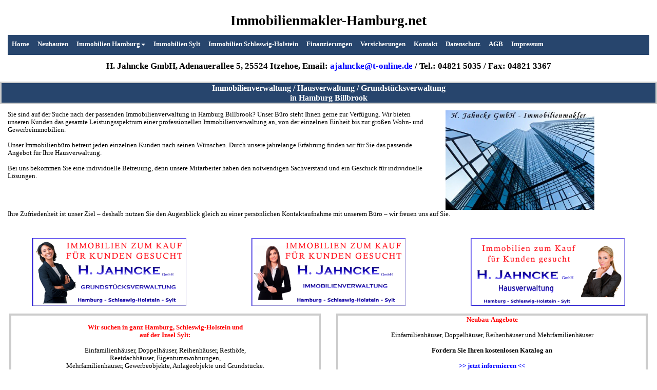

--- FILE ---
content_type: text/html
request_url: http://www.immobilienmakler-hamburg.net/Hausverwaltung_Hamburg_Billbrook.html
body_size: 10563
content:
<!doctype html><html lang="de"><head><meta charset="utf-8"><title>Hausverwaltung Hamburg Billbrook, Jahncke GmbH</title><meta name="description" content="Nehmen Sie unsere Grundstücksverwaltung, Immobilienverwaltung, Hausverwaltung in Billbrook (Hamburg) in Anspruch und seien Sie gut beraten. Informieren Sie sich über unsere Leistungen."><meta name="keywords" content="Hausverwaltung Billbrook Hamburg, Immobilienverwaltung Billbrook Hamburg, Grundstücksverwaltung Billbrook Hamburg, Hausmeisterservice Billbrook Hamburg"><meta name="author" content="Marcel Schwardt"><meta name="robots" content="index, follow"><meta name="viewport" content="width=device-width, initial-scale=1.0"><style>body{background-color:#FFFFFF;color:#000000;font-family:Verdana;font-weight:normal;font-size:13px;line-height:1.1875;margin:0;padding:0;}a{color:#0000FF;text-decoration:none;}a:visited{color:#00008B;}a:active{color:#00008B;}a:hover{color:#0000FF;text-decoration:none;}input:focus,textarea:focus,select:focus{outline:none;}</style><style></style><style>#wb_Master1{clear:both;position:relative;table-layout:fixed;display:table;text-align:center;width:100%;background-color:transparent;background-image:none;border:0px solid #CCCCCC;box-sizing:border-box;margin:12px 0 0 0;}#Master1{box-sizing:border-box;padding:0 15px 0 15px;margin-right:auto;margin-left:auto;}#Master1 > .row{margin-right:-15px;margin-left:-15px;}#Master1 > .row > .col-1{box-sizing:border-box;font-size:0;min-height:1px;padding-right:15px;padding-left:15px;position:relative;}#Master1 > .row > .col-1{float:left;}#Master1 > .row > .col-1{background-color:transparent;background-image:none;border:0px solid #FFFFFF;border-radius:0px;width:100%;text-align:left;}#Master1:before,#Master1:after,#Master1 .row:before,#Master1 .row:after{display:table;content:" ";}#Master1:after,#Master1 .row:after{clear:both;}@media (max-width: 768px){#Master1 > .row > .col-1{float:none;width:100%;}}#wb_Mastertext1{background-color:transparent;background-image:none;border:0px solid #000000;border-radius:0px;padding:0;margin:12px 0 0 0;text-align:center;}#wb_Mastertext1 div{text-align:center;}#wb_Mastertext1{display:block;margin:12px 0 0 0;box-sizing:border-box;width:100%;}#wb_Master2{clear:both;position:relative;table-layout:fixed;display:table;text-align:center;width:100%;background-color:transparent;background-image:none;border:0px solid #CCCCCC;box-sizing:border-box;margin:12px 0 0 0;}#Master2{box-sizing:border-box;padding:0 15px 0 15px;margin-right:auto;margin-left:auto;}#Master2 > .row{margin-right:-15px;margin-left:-15px;}#Master2 > .row > .col-1{box-sizing:border-box;font-size:0;min-height:1px;padding-right:15px;padding-left:15px;position:relative;}#Master2 > .row > .col-1{float:left;}#Master2 > .row > .col-1{background-color:transparent;background-image:none;border:0px solid #FFFFFF;border-radius:0px;width:100%;text-align:left;}#Master2:before,#Master2:after,#Master2 .row:before,#Master2 .row:after{display:table;content:" ";}#Master2:after,#Master2 .row:after{clear:both;}@media (max-width: 768px){#Master2 > .row > .col-1{float:none;width:100%;}}#wb_ResponsiveMenuMaster1{display:block;font-family:Verdana;font-weight:bold;text-align:left;width:100%;z-index:1111  !important;}#ResponsiveMenuMaster1{background-color:#27456D;height:39px;}#wb_ResponsiveMenuMaster1 ul{list-style:none;margin:0;padding:0;position:relative;}#wb_ResponsiveMenuMaster1 ul:after{clear:both;content:"";display:block;}#wb_ResponsiveMenuMaster1 ul li{display:list-item;float:left;list-style:none;z-index:9999;}#wb_ResponsiveMenuMaster1 ul li i{font-size:4px;width:4px;}#wb_ResponsiveMenuMaster1 ul li a{background-color:#27456D;color:#FFFFFF;font-family:Verdana;font-weight:bold;font-size:13px;font-style:normal;padding:10px 8px 10px 8px;text-align:center;text-decoration:none;}#wb_ResponsiveMenuMaster1 > ul > li > a{height:19px;}.ResponsiveMenuMaster1 a{display:block;}#wb_ResponsiveMenuMaster1 li a:hover,#wb_ResponsiveMenuMaster1 li .active{background-color:#31578A;color:#FFFFFF;}#wb_ResponsiveMenuMaster1 ul ul{display:none;position:absolute;top:39px;}#wb_ResponsiveMenuMaster1 ul li:hover > ul{display:list-item;}#wb_ResponsiveMenuMaster1 ul ul li{float:none;position:relative;width:194px;}#wb_ResponsiveMenuMaster1 ul ul li a{background-color:#27456D;color:#FFFFFF;}#wb_ResponsiveMenuMaster1 ul ul li a:hover,#wb_ResponsiveMenuMaster1 ul ul li .active{background-color:#31578A;color:#FFFFFF;}#wb_ResponsiveMenuMaster1 ul ul li i{margin-right:1px;vertical-align:middle;}#wb_ResponsiveMenuMaster1 ul ul li a{color:#FFFFFF;padding-top:10px;padding-right:8px;padding-bottom:10px;text-align:left;vertical-align:middle;}#wb_ResponsiveMenuMaster1 ul ul ul li{left:194px;position:relative;top:-39px;}#wb_ResponsiveMenuMaster1 .arrow-down{display:inline-block;width:0;height:0;margin-left:2px;vertical-align:middle;border-top:4px solid #FFFFFF;border-right:4px solid transparent;border-left:4px solid transparent;border-bottom:0 dotted;}#wb_ResponsiveMenuMaster1 .arrow-left{display:inline-block;width:0;height:0;margin-left:2px;vertical-align:middle;border-left:4px solid #FFFFFF;border-top:4px solid transparent;border-bottom:4px solid transparent;border-right:0 dotted;}#wb_ResponsiveMenuMaster1 li a:hover .arrow-down,#wb_ResponsiveMenuMaster1 li .active .arrow-down{border-top-color:#FFFFFF;}#wb_ResponsiveMenuMaster1 ul ul li a:hover .arrow-left,#wb_ResponsiveMenuMaster1 ul ul li .active .arrow-left{border-left-color:#FFFFFF;}#wb_ResponsiveMenuMaster1 .toggle,[id^=ResponsiveMenuMaster1-submenu]{display:none;}@media all and (max-width:768px){#wb_ResponsiveMenuMaster1{margin:0;text-align:left;}#wb_ResponsiveMenuMaster1 ul li a,#wb_ResponsiveMenuMaster1 .toggle{font-size:13px;font-weight:bold;font-style:normal;padding:10px 8px 10px 8px;}#wb_ResponsiveMenuMaster1 .toggle + a{display:none  !important;}.ResponsiveMenuMaster1{display:none;z-index:9999;}#ResponsiveMenuMaster1{background-color:transparent;}#wb_ResponsiveMenuMaster1 > ul > li > a{height:auto  !important;margin:0;}#wb_ResponsiveMenuMaster1 .toggle{display:block;background-color:#27456D;color:#FFFFFF;padding:0 8px 0 8px;line-height:36px;text-decoration:none;border:none;position:relative;}#wb_ResponsiveMenuMaster1 .toggle:hover{background-color:#31578A;color:#FFFFFF;}[id^=ResponsiveMenuMaster1-submenu]:checked + ul{display:block  !important;}#ResponsiveMenuMaster1-title{height:39px  !important;line-height:39px  !important;text-align:center;}#wb_ResponsiveMenuMaster1 ul li{display:block;width:100%  !important;text-align:left;}#wb_ResponsiveMenuMaster1 ul ul .toggle,#wb_ResponsiveMenuMaster1 ul ul a{padding:0 16px;}#wb_ResponsiveMenuMaster1 a:hover,#wb_ResponsiveMenuMaster1 ul ul ul a{background-color:#27456D;color:#FFFFFF;}#wb_ResponsiveMenuMaster1 ul li ul li .toggle,#wb_ResponsiveMenuMaster1 ul ul a{background-color:#27456D;color:#FFFFFF;}#wb_ResponsiveMenuMaster1 ul ul ul a{padding:10px 8px 10px 24px;}#wb_ResponsiveMenuMaster1 ul li a{text-align:left;}#wb_ResponsiveMenuMaster1 ul li a br{display:none;}#wb_ResponsiveMenuMaster1 ul li i{margin-right:1px;}#wb_ResponsiveMenuMaster1 ul ul{float:none;position:static;}#wb_ResponsiveMenuMaster1 ul ul li:hover > ul,#wb_ResponsiveMenuMaster1 ul li:hover > ul{display:none;}#wb_ResponsiveMenuMaster1 ul ul li{display:block;width:100%;}#wb_ResponsiveMenuMaster1 ul ul ul li{position:static;}#ResponsiveMenuMaster1-icon{display:block;position:absolute;right:8px;top:7px;}#ResponsiveMenuMaster1-icon span{display:block;margin-top:4px;height:2px;background-color:#FFFFFF;color:#FFFFFF;width:24px;}#wb_ResponsiveMenuMaster1 ul li ul li .toggle:hover{background-color:#31578A;color:#FFFFFF;}#wb_ResponsiveMenuMaster1 .toggle .arrow-down{border-top-color:#FFFFFF;}#wb_ResponsiveMenuMaster1 .toggle:hover .arrow-down,#wb_ResponsiveMenuMaster1 li .active .arrow-down{border-top-color:#FFFFFF;}#wb_ResponsiveMenuMaster1 ul li ul li .toggle .arrow-down{border-top-color:#FFFFFF;}#wb_ResponsiveMenuMaster1 ul li ul li .toggle:hover .arrow-down,#wb_ResponsiveMenuMaster1 ul li ul li .active .arrow-down{border-top-color:#FFFFFF;}}#wb_Master3{clear:both;position:relative;table-layout:fixed;display:table;text-align:center;width:100%;background-color:transparent;background-image:none;border:0px solid #CCCCCC;box-sizing:border-box;margin:12px 0 0 0;}#Master3{box-sizing:border-box;padding:0 15px 8px 15px;margin-right:auto;margin-left:auto;}#Master3 > .row{margin-right:-15px;margin-left:-15px;}#Master3 > .row > .col-1{box-sizing:border-box;font-size:0;min-height:1px;padding-right:15px;padding-left:15px;position:relative;}#Master3 > .row > .col-1{float:left;}#Master3 > .row > .col-1{background-color:transparent;background-image:none;border:0px solid #FFFFFF;border-radius:0px;width:100%;text-align:left;}#Master3:before,#Master3:after,#Master3 .row:before,#Master3 .row:after{display:table;content:" ";}#Master3:after,#Master3 .row:after{clear:both;}@media (max-width: 768px){#Master3 > .row > .col-1{float:none;width:100%;}}#wb_Mastertext2{background-color:transparent;background-image:none;border:0px solid #000000;border-radius:0px;padding:0;margin:0;text-align:center;}#wb_Mastertext2 div{text-align:center;}#wb_Mastertext2{display:block;margin:0;box-sizing:border-box;width:100%;}#wb_Text1{background-color:transparent;background-image:none;border:0px solid #000000;border-radius:0px;padding:0;margin:0;text-align:center;}#wb_Text1 div{text-align:center;}#wb_Text1{display:block;margin:0;box-sizing:border-box;width:100%;}#wb_Text2{background-color:transparent;background-image:none;border:0px solid #000000;border-radius:0px;padding:0;margin:0;text-align:left;}#wb_Text2{color:#000000;font-family:Verdana;font-weight:normal;font-size:13px;}#wb_Text2 div{text-align:left;}#wb_Text2{display:block;margin:0;box-sizing:border-box;width:100%;}#wb_LayoutGrid1{clear:both;position:relative;table-layout:fixed;display:table;text-align:center;width:100%;background-color:#27456D;background-image:none;border:3px solid #CCCCCC;box-sizing:border-box;margin:12px 0 0 0;}#LayoutGrid1{box-sizing:border-box;padding:0 15px 0 15px;margin-right:auto;margin-left:auto;}#LayoutGrid1 > .row{margin-right:-15px;margin-left:-15px;}#LayoutGrid1 > .row > .col-1{box-sizing:border-box;font-size:0;min-height:1px;padding-right:15px;padding-left:15px;position:relative;}#LayoutGrid1 > .row > .col-1{float:left;}#LayoutGrid1 > .row > .col-1{background-color:transparent;background-image:none;border:0px solid #FFFFFF;border-radius:0px;width:100%;text-align:left;}#LayoutGrid1:before,#LayoutGrid1:after,#LayoutGrid1 .row:before,#LayoutGrid1 .row:after{display:table;content:" ";}#LayoutGrid1:after,#LayoutGrid1 .row:after{clear:both;}@media (max-width: 480px){#LayoutGrid1 > .row > .col-1{float:none;width:100%;}}#wb_LayoutGrid2{clear:both;position:relative;table-layout:fixed;display:table;text-align:center;width:100%;background-color:transparent;background-image:none;border:0px solid #CCCCCC;box-sizing:border-box;margin:12px 0 0 0;}#LayoutGrid2{box-sizing:border-box;padding:0 15px 0 15px;margin-right:auto;margin-left:auto;}#LayoutGrid2 > .row{margin-right:-15px;margin-left:-15px;}#LayoutGrid2 > .row > .col-1,#LayoutGrid2 > .row > .col-2,#LayoutGrid2 > .row > .col-3{box-sizing:border-box;font-size:0;min-height:1px;padding-right:15px;padding-left:15px;position:relative;}#LayoutGrid2 > .row > .col-1,#LayoutGrid2 > .row > .col-2,#LayoutGrid2 > .row > .col-3{float:left;}#LayoutGrid2 > .row > .col-1{background-color:transparent;background-image:none;border:0px solid #FFFFFF;border-radius:0px;width:66.66666667%;text-align:center;}#LayoutGrid2 > .row > .col-2{background-color:transparent;background-image:none;border:0px solid #FFFFFF;border-radius:0px;width:25%;text-align:center;}#LayoutGrid2 > .row > .col-3{background-color:transparent;background-image:none;border:0px solid #FFFFFF;border-radius:0px;width:8.33333333%;text-align:left;}#LayoutGrid2:before,#LayoutGrid2:after,#LayoutGrid2 .row:before,#LayoutGrid2 .row:after{display:table;content:" ";}#LayoutGrid2:after,#LayoutGrid2 .row:after{clear:both;}@media (max-width: 480px){#LayoutGrid2 > .row > .col-1,#LayoutGrid2 > .row > .col-2,#LayoutGrid2 > .row > .col-3{float:none;width:100%;}}#wb_LayoutGrid3{clear:both;position:relative;table-layout:fixed;display:table;text-align:center;width:100%;background-color:transparent;background-image:none;border:0px solid #CCCCCC;box-sizing:border-box;margin:0;}#LayoutGrid3{box-sizing:border-box;padding:0 15px 0 15px;margin-right:auto;margin-left:auto;}#LayoutGrid3 > .row{margin-right:-15px;margin-left:-15px;}#LayoutGrid3 > .row > .col-1{box-sizing:border-box;font-size:0;min-height:1px;padding-right:15px;padding-left:15px;position:relative;}#LayoutGrid3 > .row > .col-1{float:left;}#LayoutGrid3 > .row > .col-1{background-color:transparent;background-image:none;border:0px solid #FFFFFF;border-radius:0px;width:100%;text-align:left;}#LayoutGrid3:before,#LayoutGrid3:after,#LayoutGrid3 .row:before,#LayoutGrid3 .row:after{display:table;content:" ";}#LayoutGrid3:after,#LayoutGrid3 .row:after{clear:both;}@media (max-width: 480px){#LayoutGrid3 > .row > .col-1{float:none;width:100%;}}#wb_LayoutGrid4{clear:both;position:relative;table-layout:fixed;display:table;text-align:center;width:100%;background-color:transparent;background-image:none;border:0px solid #CCCCCC;box-sizing:border-box;margin:40px 0 0 0;}#LayoutGrid4{box-sizing:border-box;padding:0 15px 0 15px;margin-right:auto;margin-left:auto;}#LayoutGrid4 > .row{margin-right:-15px;margin-left:-15px;}#LayoutGrid4 > .row > .col-1,#LayoutGrid4 > .row > .col-2,#LayoutGrid4 > .row > .col-3{box-sizing:border-box;font-size:0;min-height:1px;padding-right:15px;padding-left:15px;position:relative;}#LayoutGrid4 > .row > .col-1,#LayoutGrid4 > .row > .col-2,#LayoutGrid4 > .row > .col-3{float:left;}#LayoutGrid4 > .row > .col-1{background-color:transparent;background-image:none;border:0px solid #FFFFFF;border-radius:0px;width:33.33333333%;text-align:center;}#LayoutGrid4 > .row > .col-2{background-color:transparent;background-image:none;border:0px solid #FFFFFF;border-radius:0px;width:33.33333333%;text-align:left;}#LayoutGrid4 > .row > .col-3{background-color:transparent;background-image:none;border:0px solid #FFFFFF;border-radius:0px;width:33.33333333%;text-align:left;}#LayoutGrid4:before,#LayoutGrid4:after,#LayoutGrid4 .row:before,#LayoutGrid4 .row:after{display:table;content:" ";}#LayoutGrid4:after,#LayoutGrid4 .row:after{clear:both;}@media (max-width: 480px){#LayoutGrid4 > .row > .col-1,#LayoutGrid4 > .row > .col-2,#LayoutGrid4 > .row > .col-3{float:none;width:100%;}}#wb_Text3{background-color:transparent;background-image:none;border:0px solid #000000;border-radius:0px;padding:0;margin:0;text-align:left;}#wb_Text3{color:#000000;font-family:Verdana;font-weight:normal;font-size:13px;}#wb_Text3 div{text-align:left;}#wb_Text3{display:block;margin:0;box-sizing:border-box;width:100%;}#wb_Image6{margin:0;vertical-align:top;}#Image6{border:0px solid #000000;border-radius:0px;box-sizing:border-box;padding:0;display:block;width:100%;height:auto;max-width:320px;margin-left:auto;margin-right:auto;vertical-align:top;}#wb_Image1{margin:0;vertical-align:top;}#Image1{border:0px solid #000000;border-radius:0px;box-sizing:border-box;padding:0;display:block;width:100%;height:auto;max-width:300px;margin-left:auto;margin-right:auto;vertical-align:top;}#wb_Image2{margin:0;vertical-align:top;}#Image2{border:0px solid #000000;border-radius:0px;box-sizing:border-box;padding:0;display:block;width:100%;height:auto;max-width:300px;margin-left:auto;margin-right:auto;vertical-align:top;}#wb_Image3{margin:0;vertical-align:top;}#Image3{border:0px solid #000000;border-radius:0px;box-sizing:border-box;padding:0;display:block;width:100%;height:auto;max-width:300px;margin-left:auto;margin-right:auto;vertical-align:top;}#wb_Master4{clear:both;position:relative;table-layout:fixed;display:table;text-align:center;width:100%;background-color:transparent;background-image:none;border:3px solid transparent;box-sizing:border-box;margin:12px 0 0 0;}#Master4{box-sizing:border-box;padding:0 15px 0 15px;margin-right:auto;margin-left:auto;}#Master4 > .row{margin-right:-15px;margin-left:-15px;}#Master4 > .row > .col-1,#Master4 > .row > .col-2{box-sizing:border-box;font-size:0;min-height:1px;padding-right:15px;padding-left:15px;position:relative;}#Master4 > .row > .col-1,#Master4 > .row > .col-2{float:left;}#Master4 > .row > .col-1{background-color:transparent;background-image:none;border:0px solid #FFFFFF;border-radius:0px;width:50%;text-align:left;}#Master4 > .row > .col-2{background-color:transparent;background-image:none;border:0px solid #FFFFFF;border-radius:0px;width:50%;text-align:left;}#Master4:before,#Master4:after,#Master4 .row:before,#Master4 .row:after{display:table;content:" ";}#Master4:after,#Master4 .row:after{clear:both;}@media (max-width: 480px){#Master4 > .row > .col-1,#Master4 > .row > .col-2{float:none;width:100%;}}#wb_Master5{clear:both;position:relative;table-layout:fixed;display:table;text-align:center;width:100%;background-color:transparent;background-image:none;border:0px solid #CCCCCC;box-sizing:border-box;margin:12px 0 0 0;}#Master5{box-sizing:border-box;padding:0 15px 0 15px;margin-right:auto;margin-left:auto;}#Master5 > .row{margin-right:-15px;margin-left:-15px;}#Master5 > .row > .col-1,#Master5 > .row > .col-2,#Master5 > .row > .col-3,#Master5 > .row > .col-4{box-sizing:border-box;font-size:0;min-height:1px;padding-right:15px;padding-left:15px;position:relative;}#Master5 > .row > .col-1,#Master5 > .row > .col-2,#Master5 > .row > .col-3,#Master5 > .row > .col-4{float:left;}#Master5 > .row > .col-1{background-color:transparent;background-image:none;border:0px solid #FFFFFF;border-radius:0px;width:25%;text-align:left;}#Master5 > .row > .col-2{background-color:transparent;background-image:none;border:0px solid #FFFFFF;border-radius:0px;width:25%;text-align:left;}#Master5 > .row > .col-3{background-color:transparent;background-image:none;border:0px solid #FFFFFF;border-radius:0px;width:25%;text-align:left;}#Master5 > .row > .col-4{background-color:transparent;background-image:none;border:0px solid #FFFFFF;border-radius:0px;width:25%;text-align:left;}#Master5:before,#Master5:after,#Master5 .row:before,#Master5 .row:after{display:table;content:" ";}#Master5:after,#Master5 .row:after{clear:both;}@media (max-width: 480px){#Master5 > .row > .col-1,#Master5 > .row > .col-2,#Master5 > .row > .col-3,#Master5 > .row > .col-4{float:none;width:100%;}}#wb_Mastertext3{background-color:transparent;background-image:none;border:4px solid #CCCCCC;border-radius:0px;padding:0;margin:0;text-align:center;}#wb_Mastertext3{color:#FF0000;font-family:Verdana;font-weight:normal;font-size:13px;}#wb_Mastertext3 div{text-align:center;}#wb_Mastertext3{display:block;margin:0;box-sizing:border-box;width:100%;}#wb_ResponsiveMenuMaster2{display:block;font-family:Verdana;font-weight:bold;text-align:left;width:100%;z-index:1111  !important;}#ResponsiveMenuMaster2{background-color:#FFFFFF;height:36px;}#wb_ResponsiveMenuMaster2 ul{list-style:none;margin:0;padding:0;position:relative;}#wb_ResponsiveMenuMaster2 ul:after{clear:both;content:"";display:block;}#wb_ResponsiveMenuMaster2 ul li{display:list-item;float:left;list-style:none;z-index:9999;}#wb_ResponsiveMenuMaster2 ul li i{font-size:4px;width:4px;}#wb_ResponsiveMenuMaster2 ul li a{background-color:#FFFFFF;color:#000000;font-family:Verdana;font-weight:bold;font-size:11px;font-style:normal;padding:10px 6px 10px 6px;text-align:center;text-decoration:none;}#wb_ResponsiveMenuMaster2 > ul > li > a{height:16px;}.ResponsiveMenuMaster2 a{display:block;}#wb_ResponsiveMenuMaster2 li a:hover,#wb_ResponsiveMenuMaster2 li .active{background-color:#FFFFFF;color:#000000;}#wb_ResponsiveMenuMaster2 ul ul{display:none;position:absolute;top:36px;}#wb_ResponsiveMenuMaster2 ul li:hover > ul{display:list-item;}#wb_ResponsiveMenuMaster2 ul ul li{float:none;position:relative;width:401px;}#wb_ResponsiveMenuMaster2 ul ul li a{background-color:#FFFFFF;color:#000000;}#wb_ResponsiveMenuMaster2 ul ul li a:hover,#wb_ResponsiveMenuMaster2 ul ul li .active{background-color:#FFFFFF;color:#424242;}#wb_ResponsiveMenuMaster2 ul ul li i{margin-right:1px;vertical-align:middle;}#wb_ResponsiveMenuMaster2 ul ul li a{color:#000000;padding-top:10px;padding-right:6px;padding-bottom:10px;text-align:left;vertical-align:middle;}#wb_ResponsiveMenuMaster2 ul ul ul li{left:401px;position:relative;top:-36px;}#wb_ResponsiveMenuMaster2 .arrow-down{display:inline-block;width:0;height:0;margin-left:2px;vertical-align:middle;border-top:4px solid #000000;border-right:4px solid transparent;border-left:4px solid transparent;border-bottom:0 dotted;}#wb_ResponsiveMenuMaster2 .arrow-left{display:inline-block;width:0;height:0;margin-left:2px;vertical-align:middle;border-left:4px solid #000000;border-top:4px solid transparent;border-bottom:4px solid transparent;border-right:0 dotted;}#wb_ResponsiveMenuMaster2 li a:hover .arrow-down,#wb_ResponsiveMenuMaster2 li .active .arrow-down{border-top-color:#000000;}#wb_ResponsiveMenuMaster2 ul ul li a:hover .arrow-left,#wb_ResponsiveMenuMaster2 ul ul li .active .arrow-left{border-left-color:#424242;}#wb_ResponsiveMenuMaster2 .toggle,[id^=ResponsiveMenuMaster2-submenu]{display:none;}@media all and (max-width:768px){#wb_ResponsiveMenuMaster2{margin:0;text-align:left;}#wb_ResponsiveMenuMaster2 ul li a,#wb_ResponsiveMenuMaster2 .toggle{font-size:11px;font-weight:bold;font-style:normal;padding:10px 6px 10px 6px;}#wb_ResponsiveMenuMaster2 .toggle + a{display:none  !important;}.ResponsiveMenuMaster2{display:none;z-index:9999;}#ResponsiveMenuMaster2{background-color:transparent;}#wb_ResponsiveMenuMaster2 > ul > li > a{height:auto  !important;margin:0;}#wb_ResponsiveMenuMaster2 .toggle{display:block;background-color:#FFFFFF;color:#000000;padding:0 6px 0 6px;line-height:33px;text-decoration:none;border:none;position:relative;}#wb_ResponsiveMenuMaster2 .toggle:hover{background-color:#FFFFFF;color:#000000;}[id^=ResponsiveMenuMaster2-submenu]:checked + ul{display:block  !important;}#ResponsiveMenuMaster2-title{height:36px  !important;line-height:36px  !important;text-align:center;}#wb_ResponsiveMenuMaster2 ul li{display:block;width:100%  !important;text-align:left;}#wb_ResponsiveMenuMaster2 ul ul .toggle,#wb_ResponsiveMenuMaster2 ul ul a{padding:0 12px;}#wb_ResponsiveMenuMaster2 a:hover,#wb_ResponsiveMenuMaster2 ul ul ul a{background-color:#FFFFFF;color:#000000;}#wb_ResponsiveMenuMaster2 ul li ul li .toggle,#wb_ResponsiveMenuMaster2 ul ul a{background-color:#FFFFFF;color:#000000;}#wb_ResponsiveMenuMaster2 ul ul ul a{padding:10px 6px 10px 18px;}#wb_ResponsiveMenuMaster2 ul li a{text-align:left;}#wb_ResponsiveMenuMaster2 ul li a br{display:none;}#wb_ResponsiveMenuMaster2 ul li i{margin-right:1px;}#wb_ResponsiveMenuMaster2 ul ul{float:none;position:static;}#wb_ResponsiveMenuMaster2 ul ul li:hover > ul,#wb_ResponsiveMenuMaster2 ul li:hover > ul{display:none;}#wb_ResponsiveMenuMaster2 ul ul li{display:block;width:100%;}#wb_ResponsiveMenuMaster2 ul ul ul li{position:static;}#ResponsiveMenuMaster2-icon{display:block;position:absolute;left:6px;top:6px;}#ResponsiveMenuMaster2-icon span{display:block;margin-top:4px;height:2px;background-color:#000000;color:#000000;width:24px;}#wb_ResponsiveMenuMaster2 ul li ul li .toggle:hover{background-color:#FFFFFF;color:#424242;}#wb_ResponsiveMenuMaster2 .toggle .arrow-down{border-top-color:#000000;}#wb_ResponsiveMenuMaster2 .toggle:hover .arrow-down,#wb_ResponsiveMenuMaster2 li .active .arrow-down{border-top-color:#000000;}#wb_ResponsiveMenuMaster2 ul li ul li .toggle .arrow-down{border-top-color:#000000;}#wb_ResponsiveMenuMaster2 ul li ul li .toggle:hover .arrow-down,#wb_ResponsiveMenuMaster2 ul li ul li .active .arrow-down{border-top-color:#424242;}}#wb_Mastertext4{background-color:transparent;background-image:none;border:4px solid #CCCCCC;border-radius:0px;padding:0;margin:0;text-align:center;}#wb_Mastertext4{color:#FF0000;font-family:Verdana;font-weight:normal;font-size:13px;}#wb_Mastertext4 div{text-align:center;}#wb_Mastertext4{display:block;margin:0;box-sizing:border-box;width:100%;}#wb_Master6{clear:both;position:relative;table-layout:fixed;display:table;text-align:center;width:100%;background-color:transparent;background-image:none;border:0px solid #CCCCCC;box-sizing:border-box;margin:12px 0 0 0;}#Master6{box-sizing:border-box;padding:0 15px 0 15px;margin-right:auto;margin-left:auto;}#Master6 > .row{margin-right:-15px;margin-left:-15px;}#Master6 > .row > .col-1{box-sizing:border-box;font-size:0;min-height:1px;padding-right:15px;padding-left:15px;position:relative;}#Master6 > .row > .col-1{float:left;}#Master6 > .row > .col-1{background-color:transparent;background-image:none;border:0px solid #FFFFFF;border-radius:0px;width:100%;text-align:left;}#Master6:before,#Master6:after,#Master6 .row:before,#Master6 .row:after{display:table;content:" ";}#Master6:after,#Master6 .row:after{clear:both;}@media (max-width: 480px){#Master6 > .row > .col-1{float:none;width:100%;}}#wb_Mastertext5{background-color:transparent;background-image:none;border:0px solid #000000;border-radius:0px;padding:0;margin:0;text-align:left;}#wb_Mastertext5{color:#000000;font-family:Verdana;font-weight:normal;font-size:11px;}#wb_Mastertext5 div{text-align:left;}#wb_Mastertext5{display:block;margin:0;box-sizing:border-box;width:100%;}#wb_Mastertext6{background-color:transparent;background-image:none;border:0px solid #000000;border-radius:0px;padding:0;margin:0;text-align:left;}#wb_Mastertext6{color:#000000;font-family:Verdana;font-weight:normal;font-size:11px;}#wb_Mastertext6 div{text-align:left;}#wb_Mastertext6{display:block;margin:0;box-sizing:border-box;width:100%;}#wb_Mastertext7{background-color:transparent;background-image:none;border:0px solid #000000;border-radius:0px;padding:0;margin:0;text-align:left;}#wb_Mastertext7{color:#000000;font-family:Verdana;font-weight:normal;font-size:11px;}#wb_Mastertext7 div{text-align:left;}#wb_Mastertext7{display:block;margin:0;box-sizing:border-box;width:100%;}#wb_Mastertext8{background-color:transparent;background-image:none;border:0px solid #000000;border-radius:0px;padding:0;margin:0;text-align:left;}#wb_Mastertext8{color:#000000;font-family:Verdana;font-weight:normal;font-size:11px;}#wb_Mastertext8 div{text-align:left;}#wb_Mastertext8{display:block;margin:0;box-sizing:border-box;width:100%;}#wb_uid24{color:#000000;}#wb_uid12{color:#FF0000;}#wb_uid5{color:#000000;}#wb_uid23{color:#000000;}#wb_uid13{color:#000000;}#wb_uid4{color:#FFFFFF;font-family:"Verdana";font-size:16px;}#wb_ResponsiveMenuMaster2{display:inline-block;width:100%;z-index:16;}#wb_uid22{color:#FF0000;}#wb_uid10{color:#000000;}#wb_Image1{display:inline-block;width:100%;height:auto;z-index:7;}#wb_uid3{color:#000000;font-family:"Verdana";font-size:17px;}#wb_ResponsiveMenuMaster1{display:inline-block;width:100%;z-index:1;}#wb_uid21{color:#000000;}#wb_uid11{color:#FF0000;}#wb_Image2{display:inline-block;width:100%;height:auto;z-index:9;}#wb_uid2{color:#0000CD;font-family:"Verdana";font-size:17px;}#wb_uid20{color:#0000FF;}#wb_uid16{color:#FF0000;}#wb_Image3{display:inline-block;width:100%;height:auto;z-index:8;}#wb_uid1{color:#000000;font-family:"Verdana";font-size:17px;}#wb_uid17{color:#000000;}#wb_uid0{color:#000000;font-family:"Verdana";font-size:27px;}#wb_uid14{color:#FF0000;}#wb_uid15{color:#000000;}#wb_Image6{display:inline-block;width:100%;height:auto;z-index:5;}#wb_uid18{color:#FF0000;}#wb_uid19{color:#000000;}#wb_uid9{color:#FF0000;}#wb_uid27{color:#000000;}#wb_uid8{color:#000000;}#wb_uid26{color:#000000;}#wb_uid7{color:#FF0000;}#wb_uid25{color:#000000;}#wb_uid6{color:#000000;}</style><!-- Google Analystics hier einfügen --></head><body><div id="wb_Master1"><div id="Master1"><div class="row"><div class="col-1"><div id="wb_Mastertext1"><span id="wb_uid0"><strong>Immobilienmakler-Hamburg.net</strong></span></div></div></div></div></div><div id="wb_Master2"><div id="Master2"><div class="row"><div class="col-1"><div id="wb_ResponsiveMenuMaster1"><label class="toggle" for="ResponsiveMenuMaster1-submenu" id="ResponsiveMenuMaster1-title">Menü<span id="ResponsiveMenuMaster1-icon"><span>&nbsp;</span><span>&nbsp;</span><span>&nbsp;</span></span></label><input type="checkbox" id="ResponsiveMenuMaster1-submenu"><ul class="ResponsiveMenuMaster1" id="ResponsiveMenuMaster1" role="menu"><li role="menuitem"><a href="./index.html" title="Home">Home</a></li><li role="menuitem"><a href="https://jahncke-gmbh.de/neubau.html" title="Neubauten">Neubauten</a></li><li role="menuitem"><label for="ResponsiveMenuMaster1-submenu-0" class="toggle">Immobilien&nbsp;Hamburg<b class="arrow-down"></b></label><a href="http://www.hamburg-rotherbaum-immobilienmakler.de/immobilienangebote.html" title="Immobilien Hamburg">Immobilien&nbsp;Hamburg<b class="arrow-down"></b></a><input type="checkbox" id="ResponsiveMenuMaster1-submenu-0"><ul role="menu"><li role="menuitem"><a href="http://www.hamburg-rotherbaum-immobilienmakler.de/immobilienangebote.html" title="Immobilienangebote">Immobilienangebote</a></li><li role="menuitem"><a href="http://www.hamburg-rotherbaum-immobilienmakler.de/immobilienkauf.html" title="Immobilienankauf">Immobilienankauf</a></li><li role="menuitem"><a href="http://www.hamburg-rotherbaum-immobilienmakler.de/hausverwaltung.html" title="Hausverwaltung">Hausverwaltung</a></li><li role="menuitem"><a href="http://www.hamburg-rotherbaum-immobilienmakler.de/hausmeisterservice.html" title="Hausmeisterservice">Hausmeisterservice</a></li></ul></li><li role="menuitem"><a href="http://www.sylt-makler.com" title="Immobilien Sylt">Immobilien&nbsp;Sylt</a></li><li role="menuitem"><a href="http://www.jahncke-gmbh.de" title="Immobilien Schleswig-Holstein">Immobilien&nbsp;Schleswig-Holstein</a></li><li role="menuitem"><a href="http://www.jahncke-gmbh.de/baufinanzierung.html" title="Finanzierungen">Finanzierungen</a></li><li role="menuitem"><a href="http://www.versicherungsmakler-itzehoe.de" title="Versicherungen">Versicherungen</a></li><li role="menuitem"><a href="http://www.hamburg-rotherbaum-immobilienmakler.de/kontakt.html" title="Kontakt">Kontakt</a></li><li role="menuitem"><a href="http://www.hamburg-rotherbaum-immobilienmakler.de/datenschutz.html" title="Datenschutz">Datenschutz</a></li><li role="menuitem"><a href="http://www.hamburg-rotherbaum-immobilienmakler.de/agb.html" title="AGB">AGB</a></li><li role="menuitem"><a href="http://www.hamburg-rotherbaum-immobilienmakler.de/impressum.html" title="Impressum">Impressum</a></li></ul></div></div></div></div></div><div id="wb_Master3"><div id="Master3"><div class="row"><div class="col-1"><div id="wb_Mastertext2"><span id="wb_uid1"><strong>H. Jahncke GmbH, Adenauerallee 5, 25524 Itzehoe, Email: </strong></span><span id="wb_uid2"><strong><a href="mailto:ajahncke@t-online.de">ajahncke@t-online.de</a></strong></span><span id="wb_uid3"><strong> / Tel.: 04821 5035 / Fax: 04821 3367</strong></span></div></div></div></div></div><div id="wb_LayoutGrid1"><div id="LayoutGrid1"><div class="row"><div class="col-1"><div id="wb_Text1"><span id="wb_uid4"><strong>Immobilienverwaltung / Hausverwaltung / Grundstücksverwaltung<br>in Hamburg Billbrook</strong></span></div></div></div></div></div><div id="wb_LayoutGrid2"><div id="LayoutGrid2"><div class="row"><div class="col-1"><div id="wb_Text2"><span id="wb_uid5">Sie sind auf der Suche nach der passenden Immobilienverwaltung in Hamburg Billbrook? Unser Büro steht Ihnen gerne zur Verfügung. Wir bieten unseren Kunden das gesamte Leistungsspektrum einer professionellen Immobilienverwaltung an, von der einzelnen Einheit bis zur großen Wohn- und Gewerbeimmobilien.<br><br>Unser Immobilienbüro betreut jeden einzelnen Kunden nach seinen Wünschen. Durch unsere jahrelange Erfahrung finden wir für Sie das passende Angebot für Ihre Hausverwaltung.<br><br>Bei uns bekommen Sie eine individuelle Betreuung, denn unsere Mitarbeiter haben den notwendigen Sachverstand und ein Geschick für individuelle Lösungen.</span></div></div><div class="col-2"><div id="wb_Image6"><img src="images/Immobilienmakler%2dHamburg.jpg" id="Image6" alt="" title="Immobilienmakler-Hamburg" width="212" height="142"></div></div><div class="col-3"></div></div></div></div><div id="wb_LayoutGrid3"><div id="LayoutGrid3"><div class="row"><div class="col-1"><div id="wb_Text3"><span id="wb_uid6">Ihre Zufriedenheit ist unser Ziel – deshalb nutzen Sie den Augenblick gleich zu einer persönlichen Kontaktaufnahme mit unserem Büro – wir freuen uns auf Sie.</span></div></div></div></div></div><div id="wb_LayoutGrid4"><div id="LayoutGrid4"><div class="row"><div class="col-1"><div id="wb_Image1"><img src="images/Grundstücksverwaltung%2dHamburg%2dBillbrook.png" id="Image1" alt="" width="293" height="129"></div></div><div class="col-2"><div id="wb_Image3"><img src="images/Immobilienverwaltung%2dHamburg%2dBillbrook.png" id="Image3" alt="" width="293" height="129"></div></div><div class="col-3"><div id="wb_Image2"><img src="images/Hausverwaltung%2dHamburg%2dBillbrook.png" id="Image2" alt="" width="293" height="129"></div></div></div></div></div><div id="wb_Master4"><div id="Master4"><div class="row"><div class="col-1"><div id="wb_Mastertext4"><span id="wb_uid7"><strong><br>Wir suchen in ganz Hamburg, Schleswig-Holstein und<br>auf der Insel Sylt:<br><br></strong></span><span id="wb_uid8">Einfamilienhäuser, Doppelhäuser, Reihenhäuser, Resthöfe,<br>Reetdachhäuser, Eigentumswohnungen,<br>Mehrfamilienhäuser, Gewerbeobjekte, Anlageobjekte und Grundstücke.<br></span><span id="wb_uid9"><strong><br></strong></span><span id="wb_uid10">Eigenankauf möglich!<br><br><br><br><br><br><br><br></span><span id="wb_uid11"><strong><br><br></strong></span></div></div><div class="col-2"><div id="wb_Mastertext3"><span id="wb_uid12"><strong>Neubau-Angebote<br><br></strong></span><span id="wb_uid13">Einfamilienhäuser, Doppelhäuser, Reihenhäuser und Mehrfamilienhäuser<br></span><span id="wb_uid14"><strong><br></strong></span><span id="wb_uid15"><strong>Fordern Sie Ihren kostenlosen Katalog an<br></strong></span><span id="wb_uid16"><strong><br></strong></span><span id="wb_uid17"><strong><a href="https://jahncke-gmbh.de/neubau.html">&gt;&gt; jetzt informieren &lt;&lt;</a></strong></span><span id="wb_uid18"><strong><br><br>Kostenlose, unverbindliche und günstige<br>Finanzierungsangebote für Ihre Immobilie !!!<br></strong></span><span id="wb_uid19"><br>Unsere Kooperationspartner vermitteln Ihnen aus über 200 Banken eine gute und solide Finanzierung.<br>Günstige Immobilienfinanzierung / Baufinanzierung / Umfinanzierung / Umschuldung. <br><br>Immobilienfinanzierung ohne Eigenkapital / Baufinanzierung<br>ohne Eigenkapital<br><br>Umfinanzierung bei anstehender, drohender<br>Zwangsversteigerung möglich.<br><br></span><span id="wb_uid20"><strong><a href="http://www.jahncke-gmbh.de/baufinanzierung.html" title="Zur Finanzierungsanfrage">&gt;&gt; Zur Finanzierungsanfrage &lt;&lt;</a></strong></span><span id="wb_uid21"><br><br></span><span id="wb_uid22"><strong>Günstige Zinsen sichern !!!<br></strong></span><span id="wb_uid23"><br></span></div></div></div></div></div><div id="wb_Master5"><div id="Master5"><div class="row"><div class="col-1"><div id="wb_Mastertext5"><span id="wb_uid24"><strong>Unsere Websites:<br><br><a href="http://www.hamburg-makler.com" title="hamburg-makler.com">www.hamburg-makler.com</a><br><a href="www.hamburg-rotherbaum-immobilienmakler.de">www.hamburg-rotherbaum-immobilienmakler.de</a><br><a href="www.immobilienmakler-hamburg-bergedorf.de">www.immobilienmakler-hamburg-bergedorf.de</a><br><a href="www.immobilienmakler-hamburg-eidelstedt.de">www.immobilienmakler-hamburg-eidelstedt.de</a><br><a href="www.immobilienmakler-hamburg-gross-flottbek.de">www.immobilienmakler-hamburg-gross-flottbek.de</a><br><a href="www.immobilienmakler-hamburg-heimfeld.de">www.immobilienmakler-hamburg-heimfeld.de</a><br><a href="www.immobilienmakler-hamburg-kirchwerder.de">www.immobilienmakler-hamburg-kirchwerder.de</a><br><a href="www.immobilienmakler-hamburg-lurup.de">www.immobilienmakler-hamburg-lurup.de</a><br><a href="www.immobilienmakler-hamburg-neugraben-fischbek.de" title="hamburg-makler.com">www.immobilienmakler-hamburg-neugraben-fischbek.de</a><br><a href="www.immobilienmakler-hamburg-osdorf.de" title="hamburg-makler.com">www.immobilienmakler-hamburg-osdorf.de</a><br><a href="www.immobilienmakler-hamburg-sankt-pauli.de">www.immobilienmakler-hamburg-sankt-pauli.de</a><br><a href="www.immobilienmakler-hamburg-uhlenhorst.de">www.immobilienmakler-hamburg-uhlenhorst.de</a><br><a href="www.immobilienmakler-hamburg-wilstorf.de">www.immobilienmakler-hamburg-wilstorf.de</a><br><br><a href="www.ahrensburg-immobilienmakler.de">www.ahrensburg-immobilienmakler.de</a><br><a href="www.immobilienmakler-eckernförde.de">www.immobilienmakler-eckernförde.de</a><br><a href="www.immobilienmakler-husum.de">www.immobilienmakler-husum.de</a><br><a href="www.immobilienmakler-norderstedt.de">www.immobilienmakler-norderstedt.de</a><br><a href="www.immobilienmakler-rendsburg.de">www.immobilienmakler-rendsburg.de</a><br><a href="www.immobilienmakler-travemünde.de">www.immobilienmakler-travemünde.de</a><br><a href="www.itzehoe-immobilien.com">www.itzehoe-immobilien.com</a><br><a href="www.immobilienmakler-itzehoe.de">www.immobilienmakler-itzehoe.de</a><br><a href="www.sierksdorf-immobilienmakler.de">www.sierksdorf-immobilienmakler.de</a><br><a href="www.neumünster-immobilienmakler.de">www.neumünster-immobilienmakler.de</a><br><br><a href="www.baufinanzierungen-hamburg.de">www.baufinanzierungen-hamburg.de</a><br><a href="www.günstige-baufinanzierungen-hamburg.de">www.günstige-baufinanzierungen-hamburg.de</a><br><a href="www.hamburg-baufinanzierungen.de">www.hamburg-baufinanzierungen.de</a><br><a href="www.haus-kaufen-ohne-eigenkapital-hamburg.de">www.haus-kaufen-ohne-eigenkapital-hamburg.de</a><br><a href="www.immobilienfinanzierung-ohne-eigenkapital-hamburg.de">www.immobilienfinanzierung-ohne-eigenkapital-hamburg.de</a><br><a href="www.preisguenstig-versichern.de">www.preisguenstig-versichern.de</a><br><a href="www.preisgünstiger-versichern.de">www.preisgünstiger-versichern.de</a></strong></span></div></div><div class="col-2"><div id="wb_Mastertext6"><span id="wb_uid25"><strong><br><br><a href="http://www.immobilienmakler-hamburg.net">www.immobilienmakler-hamburg.net</a><br><a href="www.hamburg-winterhude-immobilienmakler.de">www.hamburg-winterhude-immobilienmakler.de</a><br><a href="www.immobilienmakler-hamburg-billstedt.de">www.immobilienmakler-hamburg-billstedt.de</a><br><a href="www.immobilienmakler-hamburg-eissendorf.de">www.immobilienmakler-hamburg-eissendorf.de</a><br><a href="www.immobilienmakler-hamburg-harburg.de">www.immobilienmakler-hamburg-harburg.de</a><br><a href="www.immobilienmakler-hamburg-horn.de">www.immobilienmakler-hamburg-horn.de</a><br><a href="www.immobilienmakler-hamburg-langenbek.de">www.immobilienmakler-hamburg-langenbek.de</a><br><a href="www.immobilienmakler-hamburg-marmstorf.de">www.immobilienmakler-hamburg-marmstorf.de</a><br><a href="www.immobilienmakler-hamburg-niendorf.de">www.immobilienmakler-hamburg-niendorf.de</a><br><a href="www.immobilienmakler-hamburg-othmarschen.de">www.immobilienmakler-hamburg-othmarschen.de</a><br><a href="www.immobilienmakler-hamburg-schnelsen.de">www.immobilienmakler-hamburg-schnelsen.de</a><br><a href="www.immobilienmakler-hamburg-wandsbek.de">www.immobilienmakler-hamburg-wandsbek.de</a><br><a href="www.immobilienmakler-hamburg-fuhlsbüttel.de">www.immobilienmakler-hamburg-fuhlsbüttel.de</a><br><br><a href="www.elmshorn-immobilienmakler.de">www.elmshorn-immobilienmakler.de</a><br><a href="www.immobilienmakler-halstenbek.de">www.immobilienmakler-halstenbek.de</a><br><a href="www.immobilienmakler-kaltenkirchen.de">www.immobilienmakler-kaltenkirchen.de</a><br><a href="www.immobilienmakler-pinneberg.de">www.immobilienmakler-pinneberg.de</a><br><a href="www.immobilienmakler-sankt-peter-ording.de">www.immobilienmakler-sankt-peter-ording.de</a><br><a href="www.immobilienmakler-uetersen.de">www.immobilienmakler-uetersen.de</a><br><a href="www.itzehoe-immobilienmakler.de">www.itzehoe-immobilienmakler.de</a><br><a href="www.makler-itzehoe.de">www.makler-itzehoe.de</a><br><a href="www.föhr-immobilienmakler.de">www.föhr-immobilienmakler.de</a><br><br><br><a href="www.baufinanzierungen-ohne-eigenkapital-hamburg.de">www.baufinanzierungen-ohne-eigenkapital-hamburg.de</a><br><a href="www.günstige-baufinanzierung-hamburg.de">www.günstige-baufinanzierung-hamburg.de</a><br><a href="www.hamburg-immobilienfinanzierung.de">www.hamburg-immobilienfinanzierung.de</a><br><a href="www.immobilienfinanzierungen-hamburg.de">www.immobilienfinanzierungen-hamburg.de</a><br><a href="www.mezzanine-kapital-hamburg.de">www.mezzanine-kapital-hamburg.de</a><br><a href="www.versicherungen-itzehoe.com">www.versicherungen-itzehoe.com</a><br><a href="www.jahncke-gmbh.de">www.jahncke-gmbh.de</a></strong></span></div></div><div class="col-3"><div id="wb_Mastertext7"><span id="wb_uid26"><strong><br><br><a href="http://www.hamburg-hafencity-immobilienmakler.de">www.hamburg-hafencity-immobilienmakler.de</a><br><a href="www.immobilienmakler-hamburg-altona.de">www.immobilienmakler-hamburg-altona.de</a><br><a href="www.immobilienmakler-hamburg-blankenese.de">www.immobilienmakler-hamburg-blankenese.de</a><br><a href="www.immobilienmakler-hamburg-eppendorf.de">www.immobilienmakler-hamburg-eppendorf.de</a><br><a href="www.immobilienmakler-hamburg-harvestehude.de">www.immobilienmakler-hamburg-harvestehude.de</a><br><a href="www.immobilienmakler-hamburg-iserbrook.de">www.immobilienmakler-hamburg-iserbrook.de</a><br><a href="www.immobilienmakler-hamburg-langenhorn.de">www.immobilienmakler-hamburg-langenhorn.de</a><br><a href="www.immobilienmakler-hamburg-neuenfelde.de">www.immobilienmakler-hamburg-neuenfelde.de</a><br><a href="www.immobilienmakler-hamburg-nienstedten.de">www.immobilienmakler-hamburg-nienstedten.de</a><br><a href="www.immobilienmakler-hamburg-rissen.de">www.immobilienmakler-hamburg-rissen.de</a><br><a href="www.immobilienmakler-hamburg-sinstorf.de">www.immobilienmakler-hamburg-sinstorf.de</a><br><a href="www.immobilienmakler-hamburg-wilhelmsburg.de">www.immobilienmakler-hamburg-wilhelmsburg.de</a><br><a href="www.immobilienmakler-hamburg-lohbrügge.de">www.immobilienmakler-hamburg-lohbrügge.de</a><br><br><a href="www.immobilien-kreis-steinburg.de">www.immobilien-kreis-steinburg.de</a><br><a href="www.immobilienmakler-heide.de">www.immobilienmakler-heide.de</a><br><a href="www.immobilienmakler-kreis-pinneberg.de">www.immobilienmakler-kreis-pinneberg.de</a><br><a href="www.immobilienmakler-quickborn.de">www.immobilienmakler-quickborn.de</a><br><a href="www.immobilienmakler-scharbeutz.de">www.immobilienmakler-scharbeutz.de</a><br><a href="www.immobilienmakler-wedel.de">www.immobilienmakler-wedel.de</a><br><a href="www.itzehoe-makler.de">www.itzehoe-makler.de</a><br><a href="www.norderstedt-immobilienmakler.de">www.norderstedt-immobilienmakler.de</a><br><a href="www.immobilienmakler-büsum.de">www.immobilienmakler-büsum.de</a><br><br><br><a href="www.baufinanzierung-ohne-eigenkapital-hamburg.de">www.baufinanzierung-ohne-eigenkapital-hamburg.de</a><br><a href="www.günstige-immobilienfinanzierungen-hamburg.de">www.günstige-immobilienfinanzierungen-hamburg.de</a><br><a href="www.hamburg-immobilienfinanzierungen.de">www.hamburg-immobilienfinanzierungen.de</a><br><a href="www.immobilienfinanzierungen-ohne-eigenkapital-hamburg.de">www.immobilienfinanzierungen-ohne-eigenkapital-hamburg.de</a><br><a href="www.wohnung-kaufen-ohne-eigenkapital-hamburg.de">www.wohnung-kaufen-ohne-eigenkapital-hamburg.de</a><br><a href="www.versicherung-itzehoe.com">www.versicherung-itzehoe.com</a></strong></span></div></div><div class="col-4"><div id="wb_Mastertext8"><span id="wb_uid27"><strong><br><br><a href="http://www.hamburg-hohenfelde-immobilienmakler.de" title="hamburg-hohenfelde-immobilienmakler.de">www.hamburg-hohenfelde-immobilienmakler.de</a><br><a href="www.immobilienmakler-hamburg-bahrenfeld.de">www.immobilienmakler-hamburg-bahrenfeld.de</a><br><a href="www.immobilienmakler-hamburg-curslack.de">www.immobilienmakler-hamburg-curslack.de</a><br><a href="www.immobilienmakler-hamburg-gross-borstel.de">www.immobilienmakler-hamburg-gross-borstel.de</a><br><a href="www.immobilienmakler-hamburg-hausbruch.de">www.immobilienmakler-hamburg-hausbruch.de</a><br><a href="www.immobilienmakler-hamburg-jenfeld.de">www.immobilienmakler-hamburg-jenfeld.de</a><br><a href="www.immobilienmakler-hamburg-lokstedt.de">www.immobilienmakler-hamburg-lokstedt.de</a><br><a href="www.immobilienmakler-hamburg-neuengamme.de">www.immobilienmakler-hamburg-neuengamme.de</a><br><a href="www.immobilienmakler-hamburg-ohlsdorf.de">www.immobilienmakler-hamburg-ohlsdorf.de</a><br><a href="www.immobilienmakler-hamburg-sankt-georg.de">www.immobilienmakler-hamburg-sankt-georg.de</a><br><a href="www.immobilienmakler-hamburg-stellingen.de">www.immobilienmakler-hamburg-stellingen.de</a><br><a href="www.immobilienmakler-hamburg-allermöhe.de">www.immobilienmakler-hamburg-allermöhe.de</a><br><a href="www.immobilienmakler-hamburg-sülldorf.de">www.immobilienmakler-hamburg-sülldorf.de</a><br><br><a href="www.immobilienmakler-bad-bramstedt.de">www.immobilienmakler-bad-bramstedt.de</a><br><a href="www.immobilienmakler-henstedt-ulzburg.de">www.immobilienmakler-henstedt-ulzburg.de</a><br><a href="www.immobilienmakler-kreis-steinburg.de">www.immobilienmakler-kreis-steinburg.de</a><br><a href="www.immobilienmakler-rellingen.de">www.immobilienmakler-rellingen.de</a><br><a href="www.immobilienmakler-timmendorfer-strand.de">www.immobilienmakler-timmendorfer-strand.de</a><br><a href="www.immobilienmakler-wyk-auf-föhr.de">www.immobilienmakler-wyk-auf-föhr.de</a><br><a href="www.immobilien-itzehoe.com">www.immobilien-itzehoe.com</a><br><a href="www.pinneberg-immobilienmakler.de">www.pinneberg-immobilienmakler.de</a><br><a href="www.immobilienmakler-glückstadt.de">www.immobilienmakler-glückstadt.de</a><br><br><br><a href="www.eigentumswohnung-kaufen-ohne-eigenkapital-hamburg.de">www.eigentumswohnung-kaufen-ohne-eigenkapital-hamburg.de</a><br><a href="www.günstige-immobilienfinanzierung-hamburg.de">www.günstige-immobilienfinanzierung-hamburg.de</a><br><a href="www.haus-bauen-ohne-eigenkapital-hamburg.de">www.haus-bauen-ohne-eigenkapital-hamburg.de</a><br><a href="www.immobilienfinanzierung-hamburg.com">www.immobilienfinanzierung-hamburg.com</a><br><a href="www.preisguenstige-versicherung.de">www.preisguenstige-versicherung.de</a><br><a href="www.versicherungsmakler-itzehoe.de">www.versicherungsmakler-itzehoe.de</a></strong></span></div></div></div></div></div><div id="wb_Master6"><div id="Master6"><div class="row"><div class="col-1"><div id="wb_ResponsiveMenuMaster2"><label class="toggle" for="ResponsiveMenuMaster2-submenu" id="ResponsiveMenuMaster2-title">Menu<span id="ResponsiveMenuMaster2-icon"><span>&nbsp;</span><span>&nbsp;</span><span>&nbsp;</span></span></label><input type="checkbox" id="ResponsiveMenuMaster2-submenu"><ul class="ResponsiveMenuMaster2" id="ResponsiveMenuMaster2" role="menu"><li role="menuitem"><a href="./index.html" title="Home">Home</a></li><li role="menuitem"><label for="ResponsiveMenuMaster2-submenu-0" class="toggle">Alsterdorf<b class="arrow-down"></b></label><a href="./Immobilienmakler_Hamburg_Alsterdorf.html" title="Alsterdorf">Alsterdorf<b class="arrow-down"></b></a><input type="checkbox" id="ResponsiveMenuMaster2-submenu-0"><ul role="menu"><li role="menuitem"><a href="./Baufinanzierung_Hamburg_Alsterdorf.html" title="Baufinanzierung Hamburg Alsterdorf">Baufinanzierung&nbsp;Hamburg&nbsp;Alsterdorf</a></li><li role="menuitem"><a href="./Finanzierung_Hamburg_Alsterdorf.html" title="Finanzierung Hamburg Alsterdorf">Finanzierung&nbsp;Hamburg&nbsp;Alsterdorf</a></li><li role="menuitem"><a href="./Hausverwaltung_Hamburg_Alsterdorf.html" title="Hausverwaltung Hamburg Alsterdorf">Hausverwaltung&nbsp;Hamburg&nbsp;Alsterdorf</a></li><li role="menuitem"><a href="./Immobilienfinanzierung_Hamburg_Alsterdorf.html" title="Immobilienfinanzierung Hamburg Alsterdorf">Immobilienfinanzierung&nbsp;Hamburg&nbsp;Alsterdorf</a></li></ul></li><li role="menuitem"><label for="ResponsiveMenuMaster2-submenu-1" class="toggle">Altengamme<b class="arrow-down"></b></label><a href="./Immobilienmakler_Hamburg_Altengamme.html" title="Altengamme">Altengamme<b class="arrow-down"></b></a><input type="checkbox" id="ResponsiveMenuMaster2-submenu-1"><ul role="menu"><li role="menuitem"><a href="./Baufinanzierung_Hamburg_Altengamme.html" title="Baufinanzierung Hamburg Altengamme">Baufinanzierung&nbsp;Hamburg&nbsp;Altengamme</a></li><li role="menuitem"><a href="./Finanzierung_Hamburg_Altengamme.html" title="Finanzierung Hamburg Altengamme">Finanzierung&nbsp;Hamburg&nbsp;Altengamme</a></li><li role="menuitem"><a href="./Hausverwaltung_Hamburg_Altengamme.html" title="Hausverwaltung Hamburg Altengamme">Hausverwaltung&nbsp;Hamburg&nbsp;Altengamme</a></li><li role="menuitem"><a href="./Immobilienfinanzierung_Hamburg_Altengamme.html" title="Immobilienfinanzierung Hamburg Altengamme">Immobilienfinanzierung&nbsp;Hamburg&nbsp;Altengamme</a></li></ul></li><li role="menuitem"><label for="ResponsiveMenuMaster2-submenu-2" class="toggle">Altenwerder<b class="arrow-down"></b></label><a href="./Immobilienmakler_Hamburg_Altenwerder.html" title="Altenwerder">Altenwerder<b class="arrow-down"></b></a><input type="checkbox" id="ResponsiveMenuMaster2-submenu-2"><ul role="menu"><li role="menuitem"><a href="./Baufinanzierung_Hamburg_Altenwerder.html" title="Baufinanzierung Hamburg Altenwerder">Baufinanzierung&nbsp;Hamburg&nbsp;Altenwerder</a></li><li role="menuitem"><a href="./Finanzierung_Hamburg_Altenwerder.html" title="Finanzierung Hamburg Altenwerder">Finanzierung&nbsp;Hamburg&nbsp;Altenwerder</a></li><li role="menuitem"><a href="./Hausverwaltung_Hamburg_Altenwerder.html" title="Hausverwaltung Hamburg Altenwerder">Hausverwaltung&nbsp;Hamburg&nbsp;Altenwerder</a></li><li role="menuitem"><a href="./Immobilienfinanzierung_Hamburg_Altenwerder.html" title="Immobilienfinanzierung Hamburg Altenwerder">Immobilienfinanzierung&nbsp;Hamburg&nbsp;Altenwerder</a></li></ul></li><li role="menuitem"><label for="ResponsiveMenuMaster2-submenu-3" class="toggle">Barmbek<b class="arrow-down"></b></label><a href="./Immobilienmakler_Hamburg_Barmbek.html" title="Barmbek">Barmbek<b class="arrow-down"></b></a><input type="checkbox" id="ResponsiveMenuMaster2-submenu-3"><ul role="menu"><li role="menuitem"><a href="./Baufinanzierung_Hamburg_Barmbek.html" title="Baufinanzierung Hamburg Barmbek">Baufinanzierung&nbsp;Hamburg&nbsp;Barmbek</a></li><li role="menuitem"><a href="./Finanzierung_Hamburg_Barmbek.html" title="Finanzierung Hamburg Barmbek">Finanzierung&nbsp;Hamburg&nbsp;Barmbek</a></li><li role="menuitem"><a href="./Hausverwaltung_Hamburg_Barmbek.html" title="Hausverwaltung Hamburg Barmbek">Hausverwaltung&nbsp;Hamburg&nbsp;Barmbek</a></li><li role="menuitem"><a href="./Immobilienfinanzierung_Hamburg_Barmbek.html" title="Immobilienfinanzierung Hamburg Barmbek">Immobilienfinanzierung&nbsp;Hamburg&nbsp;Barmbek</a></li></ul></li><li role="menuitem"><label for="ResponsiveMenuMaster2-submenu-4" class="toggle">Bergstedt<b class="arrow-down"></b></label><a href="./Immobilienmakler_Hamburg_Bergstedt.html" title="Bergstedt">Bergstedt<b class="arrow-down"></b></a><input type="checkbox" id="ResponsiveMenuMaster2-submenu-4"><ul role="menu"><li role="menuitem"><a href="./Baufinanzierung_Hamburg_Bergstedt.html" title="Baufinanzierung Hamburg Bergstedt">Baufinanzierung&nbsp;Hamburg&nbsp;Bergstedt</a></li><li role="menuitem"><a href="./Finanzierung_Hamburg_Bergstedt.html" title="Finanzierung Hamburg Bergstedt">Finanzierung&nbsp;Hamburg&nbsp;Bergstedt</a></li><li role="menuitem"><a href="./Hausverwaltung_Hamburg_Bergstedt.html" title="Hausverwaltung Hamburg Bergstedt">Hausverwaltung&nbsp;Hamburg&nbsp;Bergstedt</a></li><li role="menuitem"><a href="./Immobilienfinanzierung_Hamburg_Bergstedt.html" title="Immobilienfinanzierung Hamburg Bergstedt">Immobilienfinanzierung&nbsp;Hamburg&nbsp;Bergstedt</a></li></ul></li><li role="menuitem"><label for="ResponsiveMenuMaster2-submenu-5" class="toggle">Billbrook<b class="arrow-down"></b></label><a href="./Immobilienmakler_Hamburg_Billbrook.html" title="Billbrook">Billbrook<b class="arrow-down"></b></a><input type="checkbox" id="ResponsiveMenuMaster2-submenu-5"><ul role="menu"><li role="menuitem"><a href="./Baufinanzierung_Hamburg_Billbrook.html" title="Baufinanzierung Hamburg Billbrook">Baufinanzierung&nbsp;Hamburg&nbsp;Billbrook</a></li><li role="menuitem"><a href="./Finanzierung_Hamburg_Billbrook.html" title="Finanzierung Hamburg Billbrook">Finanzierung&nbsp;Hamburg&nbsp;Billbrook</a></li><li role="menuitem"><a href="./Hausverwaltung_Hamburg_Billbrook.html" title="Hausverwaltung Hamburg Billbrook">Hausverwaltung&nbsp;Hamburg&nbsp;Billbrook</a></li><li role="menuitem"><a href="./Immobilienfinanzierung_Hamburg_Billbrook.html" title="Immobilienfinanzierung Hamburg Billbrook">Immobilienfinanzierung&nbsp;Hamburg&nbsp;Billbrook</a></li></ul></li><li role="menuitem"><label for="ResponsiveMenuMaster2-submenu-6" class="toggle">Billwerder<b class="arrow-down"></b></label><a href="./Immobilienmakler_Hamburg_Billwerder.html" title="Billwerder">Billwerder<b class="arrow-down"></b></a><input type="checkbox" id="ResponsiveMenuMaster2-submenu-6"><ul role="menu"><li role="menuitem"><a href="./Baufinanzierung_Hamburg_Billwerder.html" title="Baufinanzierung Hamburg Billwerder">Baufinanzierung&nbsp;Hamburg&nbsp;Billwerder</a></li><li role="menuitem"><a href="./Finanzierung_Hamburg_Billwerder.html" title="Finanzierung Hamburg Billwerder">Finanzierung&nbsp;Hamburg&nbsp;Billwerder</a></li><li role="menuitem"><a href="./Hausverwaltung_Hamburg_Billwerder.html" title="Hausverwaltung Hamburg Billwerder">Hausverwaltung&nbsp;Hamburg&nbsp;Billwerder</a></li><li role="menuitem"><a href="./Immobilienfinanzierung_Hamburg_Billwerder.html" title="Immobilienfinanzierung Hamburg Billwerder">Immobilienfinanzierung&nbsp;Hamburg&nbsp;Billwerder</a></li></ul></li><li role="menuitem"><label for="ResponsiveMenuMaster2-submenu-7" class="toggle">Borgfelde<b class="arrow-down"></b></label><a href="./Immobilienmakler_Hamburg_Borgfelde.html" title="Borgfelde">Borgfelde<b class="arrow-down"></b></a><input type="checkbox" id="ResponsiveMenuMaster2-submenu-7"><ul role="menu"><li role="menuitem"><a href="./Baufinanzierung_Hamburg_Borgfelde.html" title="Baufinanzierung Hamburg Borgfelde">Baufinanzierung&nbsp;Hamburg&nbsp;Borgfelde</a></li><li role="menuitem"><a href="./Finanzierung_Hamburg_Borgfelde.html" title="Finanzierung Hamburg Borgfelde">Finanzierung&nbsp;Hamburg&nbsp;Borgfelde</a></li><li role="menuitem"><a href="./Hausverwaltung_Hamburg_Borgfelde.html" title="Hausverwaltung Hamburg Borgfelde">Hausverwaltung&nbsp;Hamburg&nbsp;Borgfelde</a></li><li role="menuitem"><a href="./Immobilienfinanzierung_Hamburg_Borgfelde.html" title="Immobilienfinanzierung Hamburg Borgfelde">Immobilienfinanzierung&nbsp;Hamburg&nbsp;Borgfelde</a></li></ul></li><li role="menuitem"><label for="ResponsiveMenuMaster2-submenu-8" class="toggle">Bramfeld<b class="arrow-down"></b></label><a href="./Immobilienmakler_Hamburg_Bramfeld.html" title="Bramfeld">Bramfeld<b class="arrow-down"></b></a><input type="checkbox" id="ResponsiveMenuMaster2-submenu-8"><ul role="menu"><li role="menuitem"><a href="./Baufinanzierung_Hamburg_Bramfeld.html" title="Baufinanzierung Hamburg Bramfeld">Baufinanzierung&nbsp;Hamburg&nbsp;Bramfeld</a></li><li role="menuitem"><a href="./Finanzierung_Hamburg_Bramfeld.html" title="Finanzierung Hamburg Bramfeld">Finanzierung&nbsp;Hamburg&nbsp;Bramfeld</a></li><li role="menuitem"><a href="./Hausverwaltung_Hamburg_Bramfeld.html" title="Hausverwaltung Hamburg Bramfeld">Hausverwaltung&nbsp;Hamburg&nbsp;Bramfeld</a></li><li role="menuitem"><a href="./Immobilienfinanzierung_Hamburg_Bramfeld.html" title="Immobilienfinanzierung Hamburg Bramfeld">Immobilienfinanzierung&nbsp;Hamburg&nbsp;Bramfeld</a></li></ul></li><li role="menuitem"><label for="ResponsiveMenuMaster2-submenu-9" class="toggle">Cranz<b class="arrow-down"></b></label><a href="./Immobilienmakler_Hamburg_Cranz.html" title="Cranz">Cranz<b class="arrow-down"></b></a><input type="checkbox" id="ResponsiveMenuMaster2-submenu-9"><ul role="menu"><li role="menuitem"><a href="./Baufinanzierung_Hamburg_Cranz.html" title="Baufinanzierung Hamburg Cranz">Baufinanzierung&nbsp;Hamburg&nbsp;Cranz</a></li><li role="menuitem"><a href="./Finanzierung_Hamburg_Cranz.html" title="Finanzierung Hamburg Cranz">Finanzierung&nbsp;Hamburg&nbsp;Cranz</a></li><li role="menuitem"><a href="./Hausverwaltung_Hamburg_Cranz.html" title="Hausverwaltung Hamburg Cranz">Hausverwaltung&nbsp;Hamburg&nbsp;Cranz</a></li><li role="menuitem"><a href="./Immobilienfinanzierung_Hamburg_Cranz.html" title="Immobilienfinanzierung Hamburg Cranz">Immobilienfinanzierung&nbsp;Hamburg&nbsp;Cranz</a></li></ul></li><li role="menuitem"><label for="ResponsiveMenuMaster2-submenu-10" class="toggle">Dulsberg<b class="arrow-down"></b></label><a href="./Immobilienmakler_Hamburg_Dulsberg.html" title="Dulsberg">Dulsberg<b class="arrow-down"></b></a><input type="checkbox" id="ResponsiveMenuMaster2-submenu-10"><ul role="menu"><li role="menuitem"><a href="./Baufinanzierung_Hamburg_Dulsberg.html" title="Baufinanzierung Hamburg Dulsberg">Baufinanzierung&nbsp;Hamburg&nbsp;Dulsberg</a></li><li role="menuitem"><a href="./Finanzierung_Hamburg_Dulsberg.html" title="Finanzierung Hamburg Dulsberg">Finanzierung&nbsp;Hamburg&nbsp;Dulsberg</a></li><li role="menuitem"><a href="./Hausverwaltung_Hamburg_Dulsberg.html" title="Hausverwaltung Hamburg Dulsberg">Hausverwaltung&nbsp;Hamburg&nbsp;Dulsberg</a></li><li role="menuitem"><a href="./Immobilienfinanzierung_Hamburg_Dulsberg.html" title="Immobilienfinanzierung Hamburg Dulsberg">Immobilienfinanzierung&nbsp;Hamburg&nbsp;Dulsberg</a></li></ul></li><li role="menuitem"><label for="ResponsiveMenuMaster2-submenu-11" class="toggle">Duvenstedt<b class="arrow-down"></b></label><a href="./Immobilienmakler_Hamburg_Duvenstedt.html" title="Duvenstedt">Duvenstedt<b class="arrow-down"></b></a><input type="checkbox" id="ResponsiveMenuMaster2-submenu-11"><ul role="menu"><li role="menuitem"><a href="./Baufinanzierung_Hamburg_Duvenstedt.html" title="Baufinanzierung Hamburg Duvenstedt">Baufinanzierung&nbsp;Hamburg&nbsp;Duvenstedt</a></li><li role="menuitem"><a href="./Finanzierung_Hamburg_Duvenstedt.html" title="Finanzierung Hamburg Duvenstedt">Finanzierung&nbsp;Hamburg&nbsp;Duvenstedt</a></li><li role="menuitem"><a href="./Hausverwaltung_Hamburg_Duvenstedt.html" title="Hausverwaltung Hamburg Duvenstedt">Hausverwaltung&nbsp;Hamburg&nbsp;Duvenstedt</a></li><li role="menuitem"><a href="./Immobilienfinanzierung_Hamburg_Duvenstedt.html" title="Immobilienfinanzierung Hamburg Duvenstedt">Immobilienfinanzierung&nbsp;Hamburg&nbsp;Duvenstedt</a></li></ul></li><li role="menuitem"><label for="ResponsiveMenuMaster2-submenu-12" class="toggle">Eilbek<b class="arrow-down"></b></label><a href="./Immobilienmakler_Hamburg_Eilbek.html" title="Eilbek">Eilbek<b class="arrow-down"></b></a><input type="checkbox" id="ResponsiveMenuMaster2-submenu-12"><ul role="menu"><li role="menuitem"><a href="./Baufinanzierung_Hamburg_Eilbek.html" title="Baufinanzierung Hamburg Eilbek">Baufinanzierung&nbsp;Hamburg&nbsp;Eilbek</a></li><li role="menuitem"><a href="./Finanzierung_Hamburg_Eilbek.html" title="Finanzierung Hamburg Eilbek">Finanzierung&nbsp;Hamburg&nbsp;Eilbek</a></li><li role="menuitem"><a href="./Hausverwaltung_Hamburg_Eilbek.html" title="Hausverwaltung Hamburg Eilbek">Hausverwaltung&nbsp;Hamburg&nbsp;Eilbek</a></li><li role="menuitem"><a href="./Immobilienfinanzierung_Hamburg_Eilbek.html" title="Immobilienfinanzierung Hamburg Eilbek">Immobilienfinanzierung&nbsp;Hamburg&nbsp;Eilbek</a></li></ul></li><li role="menuitem"><label for="ResponsiveMenuMaster2-submenu-13" class="toggle">Eimsbüttel<b class="arrow-down"></b></label><a href="./Immobilienmakler_Hamburg_Eimsbuettel.html" title="Eimsbüttel">Eimsbüttel<b class="arrow-down"></b></a><input type="checkbox" id="ResponsiveMenuMaster2-submenu-13"><ul role="menu"><li role="menuitem"><a href="./Baufinanzierung_Hamburg_Eimsbuettel.html" title="Baufinanzierung Hamburg Eimsbüttel">Baufinanzierung&nbsp;Hamburg&nbsp;Eimsbüttel</a></li><li role="menuitem"><a href="./Finanzierung_Hamburg_Eimsbuettel.html" title="Finanzierung Hamburg Eimsbüttel">Finanzierung&nbsp;Hamburg&nbsp;Eimsbüttel</a></li><li role="menuitem"><a href="./Hausverwaltung_Hamburg_Eimsbuettel.html" title="Hausverwaltung Hamburg Eimsbüttel">Hausverwaltung&nbsp;Hamburg&nbsp;Eimsbüttel</a></li><li role="menuitem"><a href="./Immobilienfinanzierung_Hamburg_Eimsbuettel.html" title="Immobilienfinanzierung Hamburg Eimsbüttel">Immobilienfinanzierung&nbsp;Hamburg&nbsp;Eimsbüttel</a></li></ul></li><li role="menuitem"><label for="ResponsiveMenuMaster2-submenu-14" class="toggle">Farmsen-Berne<b class="arrow-down"></b></label><a href="./Immobilienmakler_Hamburg_Farmsen-Berne.html" title="Farmsen-Berne">Farmsen-Berne<b class="arrow-down"></b></a><input type="checkbox" id="ResponsiveMenuMaster2-submenu-14"><ul role="menu"><li role="menuitem"><a href="./Baufinanzierung_Hamburg_Farmsen-Berne.html" title="Baufinanzierung Hamburg Farmsen-Berne">Baufinanzierung&nbsp;Hamburg&nbsp;Farmsen-Berne</a></li><li role="menuitem"><a href="./Finanzierung_Hamburg_Farmsen-Berne.html" title="Finanzierung Hamburg Farmsen-Berne">Finanzierung&nbsp;Hamburg&nbsp;Farmsen-Berne</a></li><li role="menuitem"><a href="./Hausverwaltung_Hamburg_Farmsen-Berne.html" title="Hausverwaltung Hamburg Farmsen-Berne">Hausverwaltung&nbsp;Hamburg&nbsp;Farmsen-Berne</a></li><li role="menuitem"><a href="./Immobilienfinanzierung_Hamburg_Farmsen-Berne.html" title="Immobilienfinanzierung Hamburg Farmsen-Berne">Immobilienfinanzierung&nbsp;Hamburg&nbsp;Farmsen-Berne</a></li></ul></li><li role="menuitem"><label for="ResponsiveMenuMaster2-submenu-15" class="toggle">Finkenwerder<b class="arrow-down"></b></label><a href="./Immobilienmakler_Hamburg_Finkenwerder.html" title="Finkenwerder">Finkenwerder<b class="arrow-down"></b></a><input type="checkbox" id="ResponsiveMenuMaster2-submenu-15"><ul role="menu"><li role="menuitem"><a href="./Baufinanzierung_Hamburg_Finkenwerder.html" title="Baufinanzierung Hamburg Finkenwerder">Baufinanzierung&nbsp;Hamburg&nbsp;Finkenwerder</a></li><li role="menuitem"><a href="./Finanzierung_Hamburg_Finkenwerder.html" title="Finanzierung Hamburg Finkenwerder">Finanzierung&nbsp;Hamburg&nbsp;Finkenwerder</a></li><li role="menuitem"><a href="./Hausverwaltung_Hamburg_Finkenwerder.html" title="Hausverwaltung Hamburg Finkenwerder">Hausverwaltung&nbsp;Hamburg&nbsp;Finkenwerder</a></li><li role="menuitem"><a href="./Immobilienfinanzierung_Hamburg_Finkenwerder.html" title="Immobilienfinanzierung Hamburg Finkenwerder">Immobilienfinanzierung&nbsp;Hamburg&nbsp;Finkenwerder</a></li></ul></li><li role="menuitem"><label for="ResponsiveMenuMaster2-submenu-16" class="toggle">Francop<b class="arrow-down"></b></label><a href="./Immobilienmakler_Hamburg_Francop.html" title="Francop">Francop<b class="arrow-down"></b></a><input type="checkbox" id="ResponsiveMenuMaster2-submenu-16"><ul role="menu"><li role="menuitem"><a href="./Baufinanzierung_Hamburg_Francop.html" title="Baufinanzierung Hamburg Francop">Baufinanzierung&nbsp;Hamburg&nbsp;Francop</a></li><li role="menuitem"><a href="./Finanzierung_Hamburg_Francop.html" title="Finanzierung Hamburg Francop">Finanzierung&nbsp;Hamburg&nbsp;Francop</a></li><li role="menuitem"><a href="./Hausverwaltung_Hamburg_Francop.html" title="Hausverwaltung Hamburg Francop">Hausverwaltung&nbsp;Hamburg&nbsp;Francop</a></li><li role="menuitem"><a href="./Immobilienfinanzierung_Hamburg_Francop.html" title="Immobilienfinanzierung Hamburg Francop">Immobilienfinanzierung&nbsp;Hamburg&nbsp;Francop</a></li></ul></li><li role="menuitem"><label for="ResponsiveMenuMaster2-submenu-17" class="toggle">Gut&nbsp;Moor<b class="arrow-down"></b></label><a href="./Immobilienmakler_Hamburg_Gut_Moor.html" title="Gut Moor">Gut&nbsp;Moor<b class="arrow-down"></b></a><input type="checkbox" id="ResponsiveMenuMaster2-submenu-17"><ul role="menu"><li role="menuitem"><a href="./Baufinanzierung_Hamburg_Gut_Moor.html" title="Baufinanzierung Hamburg Gut Moor">Baufinanzierung&nbsp;Hamburg&nbsp;Gut&nbsp;Moor</a></li><li role="menuitem"><a href="./Finanzierung_Hamburg_Gut_Moor.html" title="Finanzierung Hamburg Gut Moor">Finanzierung&nbsp;Hamburg&nbsp;Gut&nbsp;Moor</a></li><li role="menuitem"><a href="./Hausverwaltung_Hamburg_Gut_Moor.html" title="Hausverwaltung Hamburg Gut Moor">Hausverwaltung&nbsp;Hamburg&nbsp;Gut&nbsp;Moor</a></li><li role="menuitem"><a href="./Immobilienfinanzierung_Hamburg_Gut_Moor.html" title="Immobilienfinanzierung Hamburg Gut Moor">Immobilienfinanzierung&nbsp;Hamburg&nbsp;Gut&nbsp;Moor</a></li></ul></li><li role="menuitem"><label for="ResponsiveMenuMaster2-submenu-18" class="toggle">Hamburg-Altstadt<b class="arrow-down"></b></label><a href="./Immobilienmakler_Hamburg-Altstadt.html" title="Hamburg-Altstadt">Hamburg-Altstadt<b class="arrow-down"></b></a><input type="checkbox" id="ResponsiveMenuMaster2-submenu-18"><ul role="menu"><li role="menuitem"><a href="./Baufinanzierung_Hamburg-Altstadt.html" title="Baufinanzierung Hamburg-Altstadt">Baufinanzierung&nbsp;Hamburg-Altstadt</a></li><li role="menuitem"><a href="./Finanzierung_Hamburg-Altstadt.html" title="Finanzierung Hamburg-Altstadt">Finanzierung&nbsp;Hamburg-Altstadt</a></li><li role="menuitem"><a href="./Hausverwaltung_Hamburg-Altstadt.html" title="Hausverwaltung Hamburg-Altstadt">Hausverwaltung&nbsp;Hamburg-Altstadt</a></li><li role="menuitem"><a href="./Immobilienfinanzierung_Hamburg-Altstadt.html" title="Immobilienfinanzierung Hamburg-Altstadt">Immobilienfinanzierung&nbsp;Hamburg-Altstadt</a></li></ul></li><li role="menuitem"><label for="ResponsiveMenuMaster2-submenu-19" class="toggle">Hamm<b class="arrow-down"></b></label><a href="./Immobilienmakler_Hamburg_Hamm.html" title="Hamm">Hamm<b class="arrow-down"></b></a><input type="checkbox" id="ResponsiveMenuMaster2-submenu-19"><ul role="menu"><li role="menuitem"><a href="./Baufinanzierung_Hamburg_Hamm.html" title="Baufinanzierung Hamburg Hamm">Baufinanzierung&nbsp;Hamburg&nbsp;Hamm</a></li><li role="menuitem"><a href="./Finanzierung_Hamburg_Hamm.html" title="Finanzierung Hamburg Hamm">Finanzierung&nbsp;Hamburg&nbsp;Hamm</a></li><li role="menuitem"><a href="./Hausverwaltung_Hamburg_Hamm.html" title="Hausverwaltung Hamburg Hamm">Hausverwaltung&nbsp;Hamburg&nbsp;Hamm</a></li><li role="menuitem"><a href="./Immobilienfinanzierung_Hamburg_Hamm.html" title="Immobilienfinanzierung Hamburg Hamm">Immobilienfinanzierung&nbsp;Hamburg&nbsp;Hamm</a></li></ul></li><li role="menuitem"><label for="ResponsiveMenuMaster2-submenu-20" class="toggle">Hammerbrook<b class="arrow-down"></b></label><a href="./Immobilienmakler_Hamburg_Hammerbrook.html" title="Hammerbrook">Hammerbrook<b class="arrow-down"></b></a><input type="checkbox" id="ResponsiveMenuMaster2-submenu-20"><ul role="menu"><li role="menuitem"><a href="./Baufinanzierung_Hamburg_Hammerbrook.html" title="Baufinanzierung Hamburg Hammerbrook">Baufinanzierung&nbsp;Hamburg&nbsp;Hammerbrook</a></li><li role="menuitem"><a href="./Finanzierung_Hamburg_Hammerbrook.html" title="Finanzierung Hamburg Hammerbrook">Finanzierung&nbsp;Hamburg&nbsp;Hammerbrook</a></li><li role="menuitem"><a href="./Hausverwaltung_Hamburg_Hammerbrook.html" title="Hausverwaltung Hamburg Hammerbrook">Hausverwaltung&nbsp;Hamburg&nbsp;Hammerbrook</a></li><li role="menuitem"><a href="./Immobilienfinanzierung_Hamburg_Hammerbrook.html" title="Immobilienfinanzierung Hamburg Hammerbrook">Immobilienfinanzierung&nbsp;Hamburg&nbsp;Hammerbrook</a></li></ul></li><li role="menuitem"><label for="ResponsiveMenuMaster2-submenu-21" class="toggle">Hoheluft<b class="arrow-down"></b></label><a href="./Immobilienmakler_Hamburg_Hoheluft.html" title="Hoheluft">Hoheluft<b class="arrow-down"></b></a><input type="checkbox" id="ResponsiveMenuMaster2-submenu-21"><ul role="menu"><li role="menuitem"><a href="./Baufinanzierung_Hamburg_Hoheluft.html" title="Baufinanzierung Hamburg Hoheluft">Baufinanzierung&nbsp;Hamburg&nbsp;Hoheluft</a></li><li role="menuitem"><a href="./Finanzierung_Hamburg_Hoheluft.html" title="Finanzierung Hamburg Hoheluft">Finanzierung&nbsp;Hamburg&nbsp;Hoheluft</a></li><li role="menuitem"><a href="./Hausverwaltung_Hamburg_Hoheluft.html" title="Hausverwaltung Hamburg Hoheluft">Hausverwaltung&nbsp;Hamburg&nbsp;Hoheluft</a></li><li role="menuitem"><a href="./Immobilienfinanzierung_Hamburg_Hoheluft.html" title="Immobilienfinanzierung Hamburg Hoheluft">Immobilienfinanzierung&nbsp;Hamburg&nbsp;Hoheluft</a></li></ul></li><li role="menuitem"><label for="ResponsiveMenuMaster2-submenu-22" class="toggle">Hummelsbüttel<b class="arrow-down"></b></label><a href="./Immobilienmakler_Hamburg_Hummelsbuettel.html" title="Hummelsbüttel">Hummelsbüttel<b class="arrow-down"></b></a><input type="checkbox" id="ResponsiveMenuMaster2-submenu-22"><ul role="menu"><li role="menuitem"><a href="./Baufinanzierung_Hamburg_Hummelsbuettel.html" title="Baufinanzierung Hamburg Hummelsbüttel">Baufinanzierung&nbsp;Hamburg&nbsp;Hummelsbüttel</a></li><li role="menuitem"><a href="./Finanzierung_Hamburg_Hummelsbuettel.html" title="Finanzierung Hamburg Hummelsbüttel">Finanzierung&nbsp;Hamburg&nbsp;Hummelsbüttel</a></li><li role="menuitem"><a href="./Hausverwaltung_Hamburg_Hummelsbuettel.html" title="Hausverwaltung Hamburg Hummelsbüttel">Hausverwaltung&nbsp;Hamburg&nbsp;Hummelsbüttel</a></li><li role="menuitem"><a href="./Immobilienfinanzierung_Hamburg_Hummelsbuettel.html" title="Immobilienfinanzierung Hamburg Hummelsbüttel">Immobilienfinanzierung&nbsp;Hamburg&nbsp;Hummelsbüttel</a></li></ul></li><li role="menuitem"><label for="ResponsiveMenuMaster2-submenu-23" class="toggle">Kleiner&nbsp;Grasbrook<b class="arrow-down"></b></label><a href="./Immobilienmakler_Hamburg_Kleiner_Grasbrook.html" title="Kleiner Grasbrook">Kleiner&nbsp;Grasbrook<b class="arrow-down"></b></a><input type="checkbox" id="ResponsiveMenuMaster2-submenu-23"><ul role="menu"><li role="menuitem"><a href="./Baufinanzierung_Hamburg_Kleiner_Grasbrook.html" title="Baufinanzierung Hamburg Kleiner Grasbrook">Baufinanzierung&nbsp;Hamburg&nbsp;Kleiner&nbsp;Grasbrook</a></li><li role="menuitem"><a href="./Finanzierung_Hamburg_Kleiner_Grasbrook.html" title="Finanzierung Hamburg Kleiner Grasbrook">Finanzierung&nbsp;Hamburg&nbsp;Kleiner&nbsp;Grasbrook</a></li><li role="menuitem"><a href="./Hausverwaltung_Hamburg_Kleiner_Grasbrook.html" title="Hausverwaltung Hamburg Kleiner Grasbrook">Hausverwaltung&nbsp;Hamburg&nbsp;Kleiner&nbsp;Grasbrook</a></li><li role="menuitem"><a href="./Immobilienfinanzierung_Hamburg_Kleiner_Grasbrook.html" title="Immobilienfinanzierung Hamburg Kleiner Grasbrook">Immobilienfinanzierung&nbsp;Hamburg&nbsp;Kleiner&nbsp;Grasbrook</a></li></ul></li><li role="menuitem"><label for="ResponsiveMenuMaster2-submenu-24" class="toggle">Lemsahl-Mellingstedt<b class="arrow-down"></b></label><a href="./Immobilienmakler_Hamburg_Lemsahl-Mellingstedt.html" title="Lemsahl-Mellingstedt">Lemsahl-Mellingstedt<b class="arrow-down"></b></a><input type="checkbox" id="ResponsiveMenuMaster2-submenu-24"><ul role="menu"><li role="menuitem"><a href="./Baufinanzierung_Hamburg_Lemsahl-Mellingstedt.html" title="Baufinanzierung Hamburg Lemsahl-Mellingstedt">Baufinanzierung&nbsp;Hamburg&nbsp;Lemsahl-Mellingstedt</a></li><li role="menuitem"><a href="./Finanzierung_Hamburg_Lemsahl-Mellingstedt.html" title="Finanzierung Hamburg Lemsahl-Mellingstedt">Finanzierung&nbsp;Hamburg&nbsp;Lemsahl-Mellingstedt</a></li><li role="menuitem"><a href="./Hausverwaltung_Hamburg_Lemsahl-Mellingstedt.html" title="Hausverwaltung Hamburg Lemsahl-Mellingstedt">Hausverwaltung&nbsp;Hamburg&nbsp;Lemsahl-Mellingstedt</a></li><li role="menuitem"><a href="./Immobilienfinanzierung_Hamburg_Lemsahl-Mellingstedt.html" title="Immobilienfinanzierung Hamburg Lemsahl-Mellingstedt">Immobilienfinanzierung&nbsp;Hamburg&nbsp;Lemsahl-Mellingstedt</a></li></ul></li><li role="menuitem"><label for="ResponsiveMenuMaster2-submenu-25" class="toggle">Marienthal<b class="arrow-down"></b></label><a href="./Immobilienmakler_Hamburg_Marienthal.html" title="Marienthal">Marienthal<b class="arrow-down"></b></a><input type="checkbox" id="ResponsiveMenuMaster2-submenu-25"><ul role="menu"><li role="menuitem"><a href="./Baufinanzierung_Hamburg_Marienthal.html" title="Baufinanzierung Hamburg Marienthal">Baufinanzierung&nbsp;Hamburg&nbsp;Marienthal</a></li><li role="menuitem"><a href="./Finanzierung_Hamburg_Marienthal.html" title="Finanzierung Hamburg Marienthal">Finanzierung&nbsp;Hamburg&nbsp;Marienthal</a></li><li role="menuitem"><a href="./Hausverwaltung_Hamburg_Marienthal.html" title="Hausverwaltung Hamburg Marienthal">Hausverwaltung&nbsp;Hamburg&nbsp;Marienthal</a></li><li role="menuitem"><a href="./Immobilienfinanzierung_Hamburg_Marienthal.html" title="Immobilienfinanzierung Hamburg Marienthal">Immobilienfinanzierung&nbsp;Hamburg&nbsp;Marienthal</a></li></ul></li><li role="menuitem"><label for="ResponsiveMenuMaster2-submenu-26" class="toggle">Moorburg<b class="arrow-down"></b></label><a href="./Immobilienmakler_Hamburg_Moorburg.html" title="Moorburg">Moorburg<b class="arrow-down"></b></a><input type="checkbox" id="ResponsiveMenuMaster2-submenu-26"><ul role="menu"><li role="menuitem"><a href="./Baufinanzierung_Hamburg_Moorburg.html" title="Baufinanzierung Hamburg Moorburg">Baufinanzierung&nbsp;Hamburg&nbsp;Moorburg</a></li><li role="menuitem"><a href="./Finanzierung_Hamburg_Moorburg.html" title="Finanzierung Hamburg Moorburg">Finanzierung&nbsp;Hamburg&nbsp;Moorburg</a></li><li role="menuitem"><a href="./Hausverwaltung_Hamburg_Moorburg.html" title="Hausverwaltung Hamburg Moorburg">Hausverwaltung&nbsp;Hamburg&nbsp;Moorburg</a></li><li role="menuitem"><a href="./Immobilienfinanzierung_Hamburg_Moorburg.html" title="Immobilienfinanzierung Hamburg Moorburg">Immobilienfinanzierung&nbsp;Hamburg&nbsp;Moorburg</a></li></ul></li><li role="menuitem"><label for="ResponsiveMenuMaster2-submenu-27" class="toggle">Moorfleet<b class="arrow-down"></b></label><a href="./Immobilienmakler_Hamburg_Moorfleet.html" title="Moorfleet">Moorfleet<b class="arrow-down"></b></a><input type="checkbox" id="ResponsiveMenuMaster2-submenu-27"><ul role="menu"><li role="menuitem"><a href="./Baufinanzierung_Hamburg_Moorfleet.html" title="Baufinanzierung Hamburg Moorfleet">Baufinanzierung&nbsp;Hamburg&nbsp;Moorfleet</a></li><li role="menuitem"><a href="./Finanzierung_Hamburg_Moorfleet.html" title="Finanzierung Hamburg Moorfleet">Finanzierung&nbsp;Hamburg&nbsp;Moorfleet</a></li><li role="menuitem"><a href="./Hausverwaltung_Hamburg_Moorfleet.html" title="Hausverwaltung Hamburg Moorfleet">Hausverwaltung&nbsp;Hamburg&nbsp;Moorfleet</a></li><li role="menuitem"><a href="./Immobilienfinanzierung_Hamburg_Moorfleet.html" title="Immobilienfinanzierung Hamburg Moorfleet">Immobilienfinanzierung&nbsp;Hamburg&nbsp;Moorfleet</a></li></ul></li><li role="menuitem"><label for="ResponsiveMenuMaster2-submenu-28" class="toggle">Neuallermöhe<b class="arrow-down"></b></label><a href="./Immobilienmakler_Hamburg_Neuallermoehe.html" title="Neuallermöhe">Neuallermöhe<b class="arrow-down"></b></a><input type="checkbox" id="ResponsiveMenuMaster2-submenu-28"><ul role="menu"><li role="menuitem"><a href="./Baufinanzierung_Hamburg_Neuallermoehe.html" title="Baufinanzierung Hamburg Neuallermöhe">Baufinanzierung&nbsp;Hamburg&nbsp;Neuallermöhe</a></li><li role="menuitem"><a href="./Finanzierung_Hamburg_Neuallermoehe.html" title="Finanzierung Hamburg Neuallermöhe">Finanzierung&nbsp;Hamburg&nbsp;Neuallermöhe</a></li><li role="menuitem"><a href="./Hausverwaltung_Hamburg_Neuallermoehe.html" title="Hausverwaltung Hamburg Neuallermöhe">Hausverwaltung&nbsp;Hamburg&nbsp;Neuallermöhe</a></li><li role="menuitem"><a href="./Immobilienfinanzierung_Hamburg_Neuallermoehe.html" title="Immobilienfinanzierung Hamburg Neuallermöhe">Immobilienfinanzierung&nbsp;Hamburg&nbsp;Neuallermöhe</a></li></ul></li><li role="menuitem"><label for="ResponsiveMenuMaster2-submenu-29" class="toggle">Neuland<b class="arrow-down"></b></label><a href="./Immobilienmakler_Hamburg_Neuland.html" title="Neuland">Neuland<b class="arrow-down"></b></a><input type="checkbox" id="ResponsiveMenuMaster2-submenu-29"><ul role="menu"><li role="menuitem"><a href="./Baufinanzierung_Hamburg_Neuland.html" title="Baufinanzierung Hamburg Neuland">Baufinanzierung&nbsp;Hamburg&nbsp;Neuland</a></li><li role="menuitem"><a href="./Finanzierung_Hamburg_Neuland.html" title="Finanzierung Hamburg Neuland">Finanzierung&nbsp;Hamburg&nbsp;Neuland</a></li><li role="menuitem"><a href="./Hausverwaltung_Hamburg_Neuland.html" title="Hausverwaltung Hamburg Neuland">Hausverwaltung&nbsp;Hamburg&nbsp;Neuland</a></li><li role="menuitem"><a href="./Immobilienfinanzierung_Hamburg_Neuland.html" title="Immobilienfinanzierung Hamburg Neuland">Immobilienfinanzierung&nbsp;Hamburg&nbsp;Neuland</a></li></ul></li><li role="menuitem"><label for="ResponsiveMenuMaster2-submenu-30" class="toggle">Neustadt<b class="arrow-down"></b></label><a href="./Immobilienmakler_Hamburg_Neustadt.html" title="Neustadt">Neustadt<b class="arrow-down"></b></a><input type="checkbox" id="ResponsiveMenuMaster2-submenu-30"><ul role="menu"><li role="menuitem"><a href="./Baufinanzierung_Hamburg_Neustadt.html" title="Baufinanzierung Hamburg Neustadt">Baufinanzierung&nbsp;Hamburg&nbsp;Neustadt</a></li><li role="menuitem"><a href="./Finanzierung_Hamburg_Neustadt.html" title="Finanzierung Hamburg Neustadt">Finanzierung&nbsp;Hamburg&nbsp;Neustadt</a></li><li role="menuitem"><a href="./Hausverwaltung_Hamburg_Neustadt.html" title="Hausverwaltung Hamburg Neustadt">Hausverwaltung&nbsp;Hamburg&nbsp;Neustadt</a></li><li role="menuitem"><a href="./Immobilienfinanzierung_Hamburg_Neustadt.html" title="Immobilienfinanzierung Hamburg Neustadt">Immobilienfinanzierung&nbsp;Hamburg&nbsp;Neustadt</a></li></ul></li><li role="menuitem"><label for="ResponsiveMenuMaster2-submenu-31" class="toggle">Neuwerk<b class="arrow-down"></b></label><a href="./Immobilienmakler_Hamburg_Neuwerk.html" title="Neuwerk">Neuwerk<b class="arrow-down"></b></a><input type="checkbox" id="ResponsiveMenuMaster2-submenu-31"><ul role="menu"><li role="menuitem"><a href="./Baufinanzierung_Hamburg_Neuwerk.html" title="Baufinanzierung Hamburg Neuwerk">Baufinanzierung&nbsp;Hamburg&nbsp;Neuwerk</a></li><li role="menuitem"><a href="./Finanzierung_Hamburg_Neuwerk.html" title="Finanzierung Hamburg Neuwerk">Finanzierung&nbsp;Hamburg&nbsp;Neuwerk</a></li><li role="menuitem"><a href="./Hausverwaltung_Hamburg_Neuwerk.html" title="Hausverwaltung Hamburg Neuwerk">Hausverwaltung&nbsp;Hamburg&nbsp;Neuwerk</a></li><li role="menuitem"><a href="./Immobilienfinanzierung_Hamburg_Neuwerk.html" title="Immobilienfinanzierung Hamburg Neuwerk">Immobilienfinanzierung&nbsp;Hamburg&nbsp;Neuwerk</a></li></ul></li><li role="menuitem"><label for="ResponsiveMenuMaster2-submenu-32" class="toggle">Ochsenwerder<b class="arrow-down"></b></label><a href="./Immobilienmakler_Hamburg_Ochsenwerder.html" title="Ochsenwerder">Ochsenwerder<b class="arrow-down"></b></a><input type="checkbox" id="ResponsiveMenuMaster2-submenu-32"><ul role="menu"><li role="menuitem"><a href="./Baufinanzierung_Hamburg_Ochsenwerder.html" title="Baufinanzierung Hamburg Ochsenwerder">Baufinanzierung&nbsp;Hamburg&nbsp;Ochsenwerder</a></li><li role="menuitem"><a href="./Finanzierung_Hamburg_Ochsenwerder.html" title="Finanzierung Hamburg Ochsenwerder">Finanzierung&nbsp;Hamburg&nbsp;Ochsenwerder</a></li><li role="menuitem"><a href="./Hausverwaltung_Hamburg_Ochsenwerder.html" title="Hausverwaltung Hamburg Ochsenwerder">Hausverwaltung&nbsp;Hamburg&nbsp;Ochsenwerder</a></li><li role="menuitem"><a href="./Immobilienfinanzierung_Hamburg_Ochsenwerder.html" title="Immobilienfinanzierung Hamburg Ochsenwerder">Immobilienfinanzierung&nbsp;Hamburg&nbsp;Ochsenwerder</a></li></ul></li><li role="menuitem"><label for="ResponsiveMenuMaster2-submenu-33" class="toggle">Ottensen<b class="arrow-down"></b></label><a href="./Immobilienmakler_Hamburg_Ottensen.html" title="Ottensen">Ottensen<b class="arrow-down"></b></a><input type="checkbox" id="ResponsiveMenuMaster2-submenu-33"><ul role="menu"><li role="menuitem"><a href="./Baufinanzierung_Hamburg_Ottensen.html" title="Baufinanzierung Hamburg Ottensen">Baufinanzierung&nbsp;Hamburg&nbsp;Ottensen</a></li><li role="menuitem"><a href="./Finanzierung_Hamburg_Ottensen.html" title="Finanzierung Hamburg Ottensen">Finanzierung&nbsp;Hamburg&nbsp;Ottensen</a></li><li role="menuitem"><a href="./Hausverwaltung_Hamburg_Ottensen.html" title="Hausverwaltung Hamburg Ottensen">Hausverwaltung&nbsp;Hamburg&nbsp;Ottensen</a></li><li role="menuitem"><a href="./Immobilienfinanzierung_Hamburg_Ottensen.html" title="Immobilienfinanzierung Hamburg Ottensen">Immobilienfinanzierung&nbsp;Hamburg&nbsp;Ottensen</a></li></ul></li><li role="menuitem"><label for="ResponsiveMenuMaster2-submenu-34" class="toggle">Poppenbüttel<b class="arrow-down"></b></label><a href="./Immobilienmakler_Hamburg_Poppenbuettel.html" title="Poppenbüttel">Poppenbüttel<b class="arrow-down"></b></a><input type="checkbox" id="ResponsiveMenuMaster2-submenu-34"><ul role="menu"><li role="menuitem"><a href="./Baufinanzierung_Hamburg_Poppenbuettel.html" title="Baufinanzierung Hamburg Poppenbüttel">Baufinanzierung&nbsp;Hamburg&nbsp;Poppenbüttel</a></li><li role="menuitem"><a href="./Finanzierung_Hamburg_Poppenbuettel.html" title="Finanzierung Hamburg Poppenbüttel">Finanzierung&nbsp;Hamburg&nbsp;Poppenbüttel</a></li><li role="menuitem"><a href="./Hausverwaltung_Hamburg_Poppenbuettel.html" title="Hausverwaltung Hamburg Poppenbüttel">Hausverwaltung&nbsp;Hamburg&nbsp;Poppenbüttel</a></li><li role="menuitem"><a href="./Immobilienfinanzierung_Hamburg_Poppenbuettel.html" title="Immobilienfinanzierung Hamburg Poppenbüttel">Immobilienfinanzierung&nbsp;Hamburg&nbsp;Poppenbüttel</a></li></ul></li><li role="menuitem"><label for="ResponsiveMenuMaster2-submenu-35" class="toggle">Rahlstedt<b class="arrow-down"></b></label><a href="./Immobilienmakler_Hamburg_Rahlstedt.html" title="Rahlstedt">Rahlstedt<b class="arrow-down"></b></a><input type="checkbox" id="ResponsiveMenuMaster2-submenu-35"><ul role="menu"><li role="menuitem"><a href="./Baufinanzierung_Hamburg_Rahlstedt.html" title="Baufinanzierung Hamburg Rahlstedt">Baufinanzierung&nbsp;Hamburg&nbsp;Rahlstedt</a></li><li role="menuitem"><a href="./Finanzierung_Hamburg_Rahlstedt.html" title="Finanzierung Hamburg Rahlstedt">Finanzierung&nbsp;Hamburg&nbsp;Rahlstedt</a></li><li role="menuitem"><a href="./Hausverwaltung_Hamburg_Rahlstedt.html" title="Hausverwaltung Hamburg Rahlstedt">Hausverwaltung&nbsp;Hamburg&nbsp;Rahlstedt</a></li><li role="menuitem"><a href="./Immobilienfinanzierung_Hamburg_Rahlstedt.html" title="Immobilienfinanzierung Hamburg Rahlstedt">Immobilienfinanzierung&nbsp;Hamburg&nbsp;Rahlstedt</a></li></ul></li><li role="menuitem"><label for="ResponsiveMenuMaster2-submenu-36" class="toggle">Reitbrook<b class="arrow-down"></b></label><a href="./Immobilienmakler_Hamburg_Reitbrook.html" title="Reitbrook">Reitbrook<b class="arrow-down"></b></a><input type="checkbox" id="ResponsiveMenuMaster2-submenu-36"><ul role="menu"><li role="menuitem"><a href="./Baufinanzierung_Hamburg_Reitbrook.html" title="Baufinanzierung Hamburg Reitbrook">Baufinanzierung&nbsp;Hamburg&nbsp;Reitbrook</a></li><li role="menuitem"><a href="./Finanzierung_Hamburg_Reitbrook.html" title="Finanzierung Hamburg Reitbrook">Finanzierung&nbsp;Hamburg&nbsp;Reitbrook</a></li><li role="menuitem"><a href="./Hausverwaltung_Hamburg_Reitbrook.html" title="Hausverwaltung Hamburg Reitbrook">Hausverwaltung&nbsp;Hamburg&nbsp;Reitbrook</a></li><li role="menuitem"><a href="./Immobilienfinanzierung_Hamburg_Reitbrook.html" title="Immobilienfinanzierung Hamburg Reitbrook">Immobilienfinanzierung&nbsp;Hamburg&nbsp;Reitbrook</a></li></ul></li><li role="menuitem"><label for="ResponsiveMenuMaster2-submenu-37" class="toggle">Rönneburg<b class="arrow-down"></b></label><a href="./Immobilienmakler_Hamburg_Roenneburg.html" title="Rönneburg">Rönneburg<b class="arrow-down"></b></a><input type="checkbox" id="ResponsiveMenuMaster2-submenu-37"><ul role="menu"><li role="menuitem"><a href="./Baufinanzierung_Hamburg_Roenneburg.html" title="Baufinanzierung Hamburg Rönneburg">Baufinanzierung&nbsp;Hamburg&nbsp;Rönneburg</a></li><li role="menuitem"><a href="./Finanzierung_Hamburg_Roenneburg.html" title="Finanzierung Hamburg Rönneburg">Finanzierung&nbsp;Hamburg&nbsp;Rönneburg</a></li><li role="menuitem"><a href="./Hausverwaltung_Hamburg_Roenneburg.html" title="Hausverwaltung Hamburg Rönneburg">Hausverwaltung&nbsp;Hamburg&nbsp;Rönneburg</a></li><li role="menuitem"><a href="./Immobilienfinanzierung_Hamburg_Roenneburg.html" title="Immobilienfinanzierung Hamburg Rönneburg">Immobilienfinanzierung&nbsp;Hamburg&nbsp;Rönneburg</a></li></ul></li><li role="menuitem"><label for="ResponsiveMenuMaster2-submenu-38" class="toggle">Rothenburgsort<b class="arrow-down"></b></label><a href="./Immobilienmakler_Hamburg_Rothenburgsort.html" title="Rothenburgsort">Rothenburgsort<b class="arrow-down"></b></a><input type="checkbox" id="ResponsiveMenuMaster2-submenu-38"><ul role="menu"><li role="menuitem"><a href="./Baufinanzierung_Hamburg_Rothenburgsort.html" title="Baufinanzierung Hamburg Rothenburgsort">Baufinanzierung&nbsp;Hamburg&nbsp;Rothenburgsort</a></li><li role="menuitem"><a href="./Finanzierung_Hamburg_Rothenburgsort.html" title="Finanzierung Hamburg Rothenburgsort">Finanzierung&nbsp;Hamburg&nbsp;Rothenburgsort</a></li><li role="menuitem"><a href="./Hausverwaltung_Hamburg_Rothenburgsort.html" title="Hausverwaltung Hamburg Rothenburgsort">Hausverwaltung&nbsp;Hamburg&nbsp;Rothenburgsort</a></li><li role="menuitem"><a href="./Immobilienfinanzierung_Hamburg_Rothenburgsort.html" title="Immobilienfinanzierung Hamburg Rothenburgsort">Immobilienfinanzierung&nbsp;Hamburg&nbsp;Rothenburgsort</a></li></ul></li><li role="menuitem"><label for="ResponsiveMenuMaster2-submenu-39" class="toggle">Sasel<b class="arrow-down"></b></label><a href="./Immobilienmakler_Hamburg_Sasel.html" title="Sasel">Sasel<b class="arrow-down"></b></a><input type="checkbox" id="ResponsiveMenuMaster2-submenu-39"><ul role="menu"><li role="menuitem"><a href="./Baufinanzierung_Hamburg_Sasel.html" title="Baufinanzierung Hamburg Sasel">Baufinanzierung&nbsp;Hamburg&nbsp;Sasel</a></li><li role="menuitem"><a href="./Finanzierung_Hamburg_Sasel.html" title="Finanzierung Hamburg Sasel">Finanzierung&nbsp;Hamburg&nbsp;Sasel</a></li><li role="menuitem"><a href="./Hausverwaltung_Hamburg_Sasel.html" title="Hausverwaltung Hamburg Sasel">Hausverwaltung&nbsp;Hamburg&nbsp;Sasel</a></li><li role="menuitem"><a href="./Immobilienfinanzierung_Hamburg_Sasel.html" title="Immobilienfinanzierung Hamburg Sasel">Immobilienfinanzierung&nbsp;Hamburg&nbsp;Sasel</a></li></ul></li><li role="menuitem"><label for="ResponsiveMenuMaster2-submenu-40" class="toggle">Spadenland<b class="arrow-down"></b></label><a href="./Immobilienmakler_Hamburg_Spadenland.html" title="Spadenland">Spadenland<b class="arrow-down"></b></a><input type="checkbox" id="ResponsiveMenuMaster2-submenu-40"><ul role="menu"><li role="menuitem"><a href="./Baufinanzierung_Hamburg_Spadenland.html" title="Baufinanzierung Hamburg Spadenland">Baufinanzierung&nbsp;Hamburg&nbsp;Spadenland</a></li><li role="menuitem"><a href="./Finanzierung_Hamburg_Spadenland.html" title="Finanzierung Hamburg Spadenland">Finanzierung&nbsp;Hamburg&nbsp;Spadenland</a></li><li role="menuitem"><a href="./Hausverwaltung_Hamburg_Spadenland.html" title="Hausverwaltung Hamburg Spadenland">Hausverwaltung&nbsp;Hamburg&nbsp;Spadenland</a></li><li role="menuitem"><a href="./Immobilienfinanzierung_Hamburg_Spadenland.html" title="Immobilienfinanzierung Hamburg Spadenland">Immobilienfinanzierung&nbsp;Hamburg&nbsp;Spadenland</a></li></ul></li><li role="menuitem"><label for="ResponsiveMenuMaster2-submenu-41" class="toggle">Steilshoop<b class="arrow-down"></b></label><a href="./Immobilienmakler_Hamburg_Steilshoop.html" title="Steilshoop">Steilshoop<b class="arrow-down"></b></a><input type="checkbox" id="ResponsiveMenuMaster2-submenu-41"><ul role="menu"><li role="menuitem"><a href="./Baufinanzierung_Hamburg_Steilshoop.html" title="Baufinanzierung Hamburg Steilshoop">Baufinanzierung&nbsp;Hamburg&nbsp;Steilshoop</a></li><li role="menuitem"><a href="./Finanzierung_Hamburg_Steilshoop.html" title="Finanzierung Hamburg Steilshoop">Finanzierung&nbsp;Hamburg&nbsp;Steilshoop</a></li><li role="menuitem"><a href="./Hausverwaltung_Hamburg_Steilshoop.html" title="Hausverwaltung Hamburg Steilshoop">Hausverwaltung&nbsp;Hamburg&nbsp;Steilshoop</a></li><li role="menuitem"><a href="./Immobilienfinanzierung_Hamburg_Steilshoop.html" title="Immobilienfinanzierung Hamburg Steilshoop">Immobilienfinanzierung&nbsp;Hamburg&nbsp;Steilshoop</a></li></ul></li><li role="menuitem"><label for="ResponsiveMenuMaster2-submenu-42" class="toggle">Steinwerder<b class="arrow-down"></b></label><a href="./Immobilienmakler_Hamburg_Steinwerder.html" title="Steinwerder">Steinwerder<b class="arrow-down"></b></a><input type="checkbox" id="ResponsiveMenuMaster2-submenu-42"><ul role="menu"><li role="menuitem"><a href="./Baufinanzierung_Hamburg_Steinwerder.html" title="Baufinanzierung Hamburg Steinwerder">Baufinanzierung&nbsp;Hamburg&nbsp;Steinwerder</a></li><li role="menuitem"><a href="./Finanzierung_Hamburg_Steinwerder.html" title="Finanzierung Hamburg Steinwerder">Finanzierung&nbsp;Hamburg&nbsp;Steinwerder</a></li><li role="menuitem"><a href="./Hausverwaltung_Hamburg_Steinwerder.html" title="Hausverwaltung Hamburg Steinwerder">Hausverwaltung&nbsp;Hamburg&nbsp;Steinwerder</a></li><li role="menuitem"><a href="./Immobilienfinanzierung_Hamburg_Steinwerder.html" title="Immobilienfinanzierung Hamburg Steinwerder">Immobilienfinanzierung&nbsp;Hamburg&nbsp;Steinwerder</a></li></ul></li><li role="menuitem"><label for="ResponsiveMenuMaster2-submenu-43" class="toggle">Sternschanze<b class="arrow-down"></b></label><a href="./Immobilienmakler_Hamburg_Sternschanze.html" title="Sternschanze">Sternschanze<b class="arrow-down"></b></a><input type="checkbox" id="ResponsiveMenuMaster2-submenu-43"><ul role="menu"><li role="menuitem"><a href="./Baufinanzierung_Hamburg_Sternschanze.html" title="Baufinanzierung Hamburg Sternschanze">Baufinanzierung&nbsp;Hamburg&nbsp;Sternschanze</a></li><li role="menuitem"><a href="./Finanzierung_Hamburg_Sternschanze.html" title="Finanzierung Hamburg Sternschanze">Finanzierung&nbsp;Hamburg&nbsp;Sternschanze</a></li><li role="menuitem"><a href="./Hausverwaltung_Hamburg_Sternschanze.html" title="Hausverwaltung Hamburg Sternschanze">Hausverwaltung&nbsp;Hamburg&nbsp;Sternschanze</a></li><li role="menuitem"><a href="./Immobilienfinanzierung_Hamburg_Sternschanze.html" title="Immobilienfinanzierung Hamburg Sternschanze">Immobilienfinanzierung&nbsp;Hamburg&nbsp;Sternschanze</a></li></ul></li><li role="menuitem"><label for="ResponsiveMenuMaster2-submenu-44" class="toggle">Tatenberg<b class="arrow-down"></b></label><a href="./Immobilienmakler_Hamburg_Tatenberg.html" title="Tatenberg">Tatenberg<b class="arrow-down"></b></a><input type="checkbox" id="ResponsiveMenuMaster2-submenu-44"><ul role="menu"><li role="menuitem"><a href="./Baufinanzierung_Hamburg_Tatenberg.html" title="Baufinanzierung Hamburg Tatenberg">Baufinanzierung&nbsp;Hamburg&nbsp;Tatenberg</a></li><li role="menuitem"><a href="./Finanzierung_Hamburg_Tatenberg.html" title="Finanzierung Hamburg Tatenberg">Finanzierung&nbsp;Hamburg&nbsp;Tatenberg</a></li><li role="menuitem"><a href="./Hausverwaltung_Hamburg_Tatenberg.html" title="Hausverwaltung Hamburg Tatenberg">Hausverwaltung&nbsp;Hamburg&nbsp;Tatenberg</a></li><li role="menuitem"><a href="./Immobilienfinanzierung_Hamburg_Tatenberg.html" title="Immobilienfinanzierung Hamburg Tatenberg">Immobilienfinanzierung&nbsp;Hamburg&nbsp;Tatenberg</a></li></ul></li><li role="menuitem"><label for="ResponsiveMenuMaster2-submenu-45" class="toggle">Tonndorf<b class="arrow-down"></b></label><a href="./Immobilienmakler_Hamburg_Tonndorf.html" title="Tonndorf">Tonndorf<b class="arrow-down"></b></a><input type="checkbox" id="ResponsiveMenuMaster2-submenu-45"><ul role="menu"><li role="menuitem"><a href="./Baufinanzierung_Hamburg_Tonndorf.html" title="Baufinanzierung Hamburg Tonndorf">Baufinanzierung&nbsp;Hamburg&nbsp;Tonndorf</a></li><li role="menuitem"><a href="./Finanzierung_Hamburg_Tonndorf.html" title="Finanzierung Hamburg Tonndorf">Finanzierung&nbsp;Hamburg&nbsp;Tonndorf</a></li><li role="menuitem"><a href="./Hausverwaltung_Hamburg_Tonndorf.html" title="Hausverwaltung Hamburg Tonndorf">Hausverwaltung&nbsp;Hamburg&nbsp;Tonndorf</a></li><li role="menuitem"><a href="./Immobilienfinanzierung_Hamburg_Tonndorf.html" title="Immobilienfinanzierung Hamburg Tonndorf">Immobilienfinanzierung&nbsp;Hamburg&nbsp;Tonndorf</a></li></ul></li><li role="menuitem"><label for="ResponsiveMenuMaster2-submenu-46" class="toggle">Veddel<b class="arrow-down"></b></label><a href="./Immobilienmakler_Hamburg_Veddel.html" title="Veddel">Veddel<b class="arrow-down"></b></a><input type="checkbox" id="ResponsiveMenuMaster2-submenu-46"><ul role="menu"><li role="menuitem"><a href="./Baufinanzierung_Hamburg_Veddel.html" title="Baufinanzierung Hamburg Veddel">Baufinanzierung&nbsp;Hamburg&nbsp;Veddel</a></li><li role="menuitem"><a href="./Finanzierung_Hamburg_Veddel.html" title="Finanzierung Hamburg Veddel">Finanzierung&nbsp;Hamburg&nbsp;Veddel</a></li><li role="menuitem"><a href="./Hausverwaltung_Hamburg_Veddel.html" title="Hausverwaltung Hamburg Veddel">Hausverwaltung&nbsp;Hamburg&nbsp;Veddel</a></li><li role="menuitem"><a href="./Immobilienfinanzierung_Hamburg_Veddel.html" title="Immobilienfinanzierung Hamburg Veddel">Immobilienfinanzierung&nbsp;Hamburg&nbsp;Veddel</a></li></ul></li><li role="menuitem"><label for="ResponsiveMenuMaster2-submenu-47" class="toggle">Volksdorf<b class="arrow-down"></b></label><a href="./Immobilienmakler_Hamburg_Volksdorf.html" title="Volksdorf">Volksdorf<b class="arrow-down"></b></a><input type="checkbox" id="ResponsiveMenuMaster2-submenu-47"><ul role="menu"><li role="menuitem"><a href="./Baufinanzierung_Hamburg_Volksdorf.html" title="Baufinanzierung Hamburg Volksdorf">Baufinanzierung&nbsp;Hamburg&nbsp;Volksdorf</a></li><li role="menuitem"><a href="./Finanzierung_Hamburg_Volksdorf.html" title="Finanzierung Hamburg Volksdorf">Finanzierung&nbsp;Hamburg&nbsp;Volksdorf</a></li><li role="menuitem"><a href="./Hausverwaltung_Hamburg_Volksdorf.html" title="Hausverwaltung Hamburg Volksdorf">Hausverwaltung&nbsp;Hamburg&nbsp;Volksdorf</a></li><li role="menuitem"><a href="./Immobilienfinanzierung_Hamburg_Volksdorf.html" title="Immobilienfinanzierung Hamburg Volksdorf">Immobilienfinanzierung&nbsp;Hamburg&nbsp;Volksdorf</a></li></ul></li><li role="menuitem"><label for="ResponsiveMenuMaster2-submenu-48" class="toggle">Waltershof<b class="arrow-down"></b></label><a href="./Immobilienmakler_Hamburg_Waltershof.html" title="Waltershof">Waltershof<b class="arrow-down"></b></a><input type="checkbox" id="ResponsiveMenuMaster2-submenu-48"><ul role="menu"><li role="menuitem"><a href="./Baufinanzierung_Hamburg_Waltershof.html" title="Baufinanzierung Hamburg Waltershof">Baufinanzierung&nbsp;Hamburg&nbsp;Waltershof</a></li><li role="menuitem"><a href="./Finanzierung_Hamburg_Waltershof.html" title="Finanzierung Hamburg Waltershof">Finanzierung&nbsp;Hamburg&nbsp;Waltershof</a></li><li role="menuitem"><a href="./Hausverwaltung_Hamburg_Waltershof.html" title="Hausverwaltung Hamburg Waltershof">Hausverwaltung&nbsp;Hamburg&nbsp;Waltershof</a></li><li role="menuitem"><a href="./Immobilienfinanzierung_Hamburg_Waltershof.html" title="Immobilienfinanzierung Hamburg Waltershof">Immobilienfinanzierung&nbsp;Hamburg&nbsp;Waltershof</a></li></ul></li><li role="menuitem"><label for="ResponsiveMenuMaster2-submenu-49" class="toggle">Wellingsbüttel<b class="arrow-down"></b></label><a href="./Immobilienmakler_Hamburg_Wellingsbuettel.html" title="Wellingsbüttel">Wellingsbüttel<b class="arrow-down"></b></a><input type="checkbox" id="ResponsiveMenuMaster2-submenu-49"><ul role="menu"><li role="menuitem"><a href="./Baufinanzierung_Hamburg_Wellingsbuettel.html" title="Baufinanzierung Hamburg Wellingsbüttel">Baufinanzierung&nbsp;Hamburg&nbsp;Wellingsbüttel</a></li><li role="menuitem"><a href="./Finanzierung_Hamburg_Wellingsbuettel.html" title="Finanzierung Hamburg Wellingsbüttel">Finanzierung&nbsp;Hamburg&nbsp;Wellingsbüttel</a></li><li role="menuitem"><a href="./Hausverwaltung_Hamburg_Wellingsbuettel.html" title="Hausverwaltung Hamburg Wellingsbüttel">Hausverwaltung&nbsp;Hamburg&nbsp;Wellingsbüttel</a></li><li role="menuitem"><a href="./Immobilienfinanzierung_Hamburg_Wellingsbuettel.html" title="Immobilienfinanzierung Hamburg Wellingsbüttel">Immobilienfinanzierung&nbsp;Hamburg&nbsp;Wellingsbüttel</a></li></ul></li><li role="menuitem"><label for="ResponsiveMenuMaster2-submenu-50" class="toggle">Wohldorf-Ohlstedt<b class="arrow-down"></b></label><a href="./Immobilienmakler_Hamburg_Wohldorf-Ohlstedt.html" title="Wohldorf-Ohlstedt">Wohldorf-Ohlstedt<b class="arrow-down"></b></a><input type="checkbox" id="ResponsiveMenuMaster2-submenu-50"><ul role="menu"><li role="menuitem"><a href="./Baufinanzierung_Hamburg_Wohldorf-Ohlstedt.html" title="Baufinanzierung Hamburg Wohldorf-Ohlstedt">Baufinanzierung&nbsp;Hamburg&nbsp;Wohldorf-Ohlstedt</a></li><li role="menuitem"><a href="./Finanzierung_Hamburg_Wohldorf-Ohlstedt.html" title="Finanzierung Hamburg Wohldorf-Ohlstedt">Finanzierung&nbsp;Hamburg&nbsp;Wohldorf-Ohlstedt</a></li><li role="menuitem"><a href="./Hausverwaltung_Hamburg_Wohldorf-Ohlstedt.html" title="Hausverwaltung Hamburg Wohldorf-Ohlstedt">Hausverwaltung&nbsp;Hamburg&nbsp;Wohldorf-Ohlstedt</a></li><li role="menuitem"><a href="./Immobilienfinanzierung_Hamburg_Wohldorf-Ohlstedt.html" title="Immobilienfinanzierung Hamburg Wohldorf-Ohlstedt">Immobilienfinanzierung&nbsp;Hamburg&nbsp;Wohldorf-Ohlstedt</a></li></ul></li></ul></div></div></div></div></div><script src="Hausverwaltung_Hamburg_Billbrook.js"></script></body></html>

--- FILE ---
content_type: text/plain
request_url: https://www.google-analytics.com/j/collect?v=1&_v=j102&a=1394222737&t=pageview&_s=1&dl=http%3A%2F%2Fwww.immobilienmakler-hamburg.net%2FHausverwaltung_Hamburg_Billbrook.html&ul=en-us%40posix&dt=Hausverwaltung%20Hamburg%20Billbrook%2C%20Jahncke%20GmbH&sr=1280x720&vp=1280x720&_u=IEBAAEABAAAAACAAI~&jid=993311603&gjid=1410094712&cid=1111790370.1768626566&tid=UA-54147187-31&_gid=1501801921.1768626566&_r=1&_slc=1&z=370551001
body_size: -454
content:
2,cG-0WRCQM50ZZ